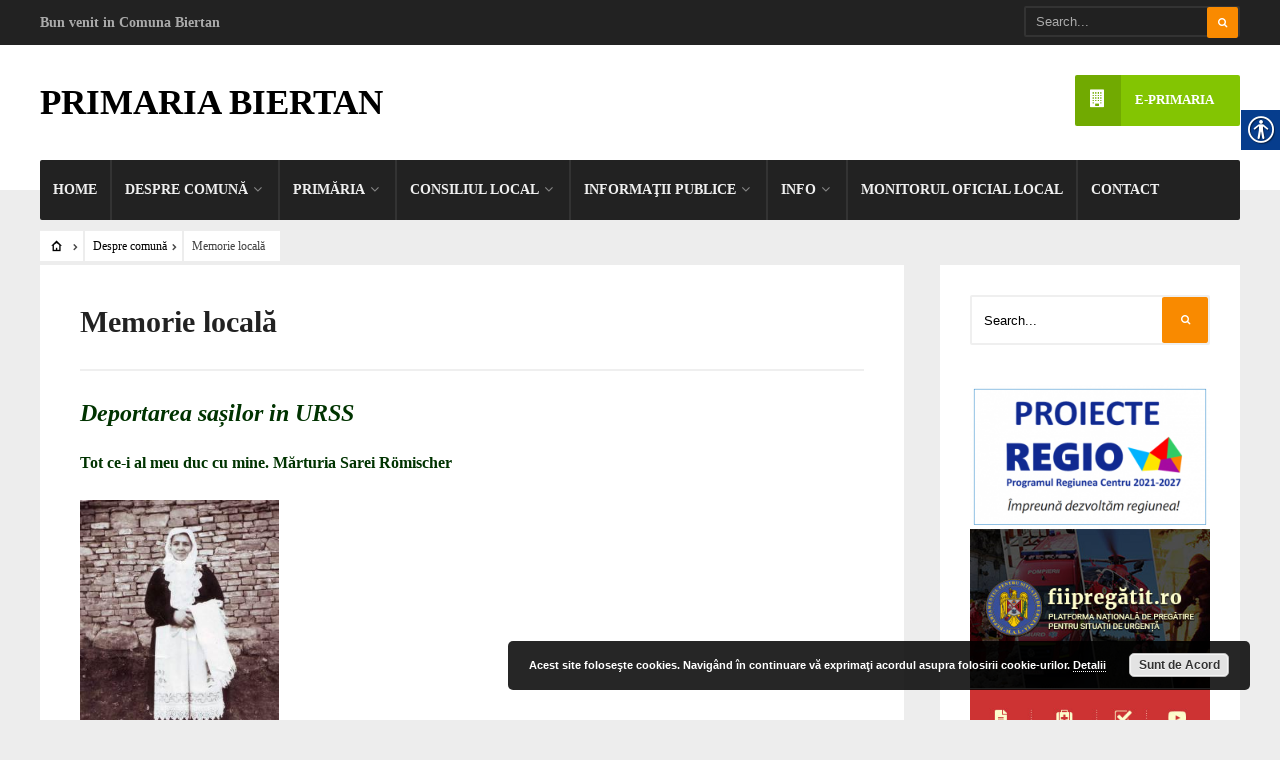

--- FILE ---
content_type: text/html; charset=UTF-8
request_url: https://comunabiertan.ro/despre-comuna/memorie-locala/
body_size: 30338
content:
<!DOCTYPE html>
<html lang="ro-RO">
<head><meta charset="UTF-8">

<!-- Set the viewport width to device width for mobile -->
<meta name="viewport" content="width=device-width, initial-scale=1, maximum-scale=1" />

<link rel="pingback" href="https://comunabiertan.ro/xmlrpc.php" />

<title>Memorie locală &#8211; Primaria Biertan</title>
<meta name='robots' content='max-image-preview:large' />
<link rel="alternate" type="application/rss+xml" title="Primaria Biertan &raquo; Flux" href="https://comunabiertan.ro/feed/" />
<link rel="alternate" type="application/rss+xml" title="Primaria Biertan &raquo; Flux comentarii" href="https://comunabiertan.ro/comments/feed/" />
<link rel="alternate" title="oEmbed (JSON)" type="application/json+oembed" href="https://comunabiertan.ro/wp-json/oembed/1.0/embed?url=https%3A%2F%2Fcomunabiertan.ro%2Fdespre-comuna%2Fmemorie-locala%2F" />
<link rel="alternate" title="oEmbed (XML)" type="text/xml+oembed" href="https://comunabiertan.ro/wp-json/oembed/1.0/embed?url=https%3A%2F%2Fcomunabiertan.ro%2Fdespre-comuna%2Fmemorie-locala%2F&#038;format=xml" />
<style id='wp-img-auto-sizes-contain-inline-css' type='text/css'>
img:is([sizes=auto i],[sizes^="auto," i]){contain-intrinsic-size:3000px 1500px}
/*# sourceURL=wp-img-auto-sizes-contain-inline-css */
</style>
<link rel='stylesheet' id='mllc-view-css-css' href='https://comunabiertan.ro/wp-content/plugins/mastercity/layoutcreator/assets/stylesheets/mllc-view.css?ver=1769902487' type='text/css' media='all' />
<style id='wp-emoji-styles-inline-css' type='text/css'>

	img.wp-smiley, img.emoji {
		display: inline !important;
		border: none !important;
		box-shadow: none !important;
		height: 1em !important;
		width: 1em !important;
		margin: 0 0.07em !important;
		vertical-align: -0.1em !important;
		background: none !important;
		padding: 0 !important;
	}
/*# sourceURL=wp-emoji-styles-inline-css */
</style>
<style id='wp-block-library-inline-css' type='text/css'>
:root{--wp-block-synced-color:#7a00df;--wp-block-synced-color--rgb:122,0,223;--wp-bound-block-color:var(--wp-block-synced-color);--wp-editor-canvas-background:#ddd;--wp-admin-theme-color:#007cba;--wp-admin-theme-color--rgb:0,124,186;--wp-admin-theme-color-darker-10:#006ba1;--wp-admin-theme-color-darker-10--rgb:0,107,160.5;--wp-admin-theme-color-darker-20:#005a87;--wp-admin-theme-color-darker-20--rgb:0,90,135;--wp-admin-border-width-focus:2px}@media (min-resolution:192dpi){:root{--wp-admin-border-width-focus:1.5px}}.wp-element-button{cursor:pointer}:root .has-very-light-gray-background-color{background-color:#eee}:root .has-very-dark-gray-background-color{background-color:#313131}:root .has-very-light-gray-color{color:#eee}:root .has-very-dark-gray-color{color:#313131}:root .has-vivid-green-cyan-to-vivid-cyan-blue-gradient-background{background:linear-gradient(135deg,#00d084,#0693e3)}:root .has-purple-crush-gradient-background{background:linear-gradient(135deg,#34e2e4,#4721fb 50%,#ab1dfe)}:root .has-hazy-dawn-gradient-background{background:linear-gradient(135deg,#faaca8,#dad0ec)}:root .has-subdued-olive-gradient-background{background:linear-gradient(135deg,#fafae1,#67a671)}:root .has-atomic-cream-gradient-background{background:linear-gradient(135deg,#fdd79a,#004a59)}:root .has-nightshade-gradient-background{background:linear-gradient(135deg,#330968,#31cdcf)}:root .has-midnight-gradient-background{background:linear-gradient(135deg,#020381,#2874fc)}:root{--wp--preset--font-size--normal:16px;--wp--preset--font-size--huge:42px}.has-regular-font-size{font-size:1em}.has-larger-font-size{font-size:2.625em}.has-normal-font-size{font-size:var(--wp--preset--font-size--normal)}.has-huge-font-size{font-size:var(--wp--preset--font-size--huge)}.has-text-align-center{text-align:center}.has-text-align-left{text-align:left}.has-text-align-right{text-align:right}.has-fit-text{white-space:nowrap!important}#end-resizable-editor-section{display:none}.aligncenter{clear:both}.items-justified-left{justify-content:flex-start}.items-justified-center{justify-content:center}.items-justified-right{justify-content:flex-end}.items-justified-space-between{justify-content:space-between}.screen-reader-text{border:0;clip-path:inset(50%);height:1px;margin:-1px;overflow:hidden;padding:0;position:absolute;width:1px;word-wrap:normal!important}.screen-reader-text:focus{background-color:#ddd;clip-path:none;color:#444;display:block;font-size:1em;height:auto;left:5px;line-height:normal;padding:15px 23px 14px;text-decoration:none;top:5px;width:auto;z-index:100000}html :where(.has-border-color){border-style:solid}html :where([style*=border-top-color]){border-top-style:solid}html :where([style*=border-right-color]){border-right-style:solid}html :where([style*=border-bottom-color]){border-bottom-style:solid}html :where([style*=border-left-color]){border-left-style:solid}html :where([style*=border-width]){border-style:solid}html :where([style*=border-top-width]){border-top-style:solid}html :where([style*=border-right-width]){border-right-style:solid}html :where([style*=border-bottom-width]){border-bottom-style:solid}html :where([style*=border-left-width]){border-left-style:solid}html :where(img[class*=wp-image-]){height:auto;max-width:100%}:where(figure){margin:0 0 1em}html :where(.is-position-sticky){--wp-admin--admin-bar--position-offset:var(--wp-admin--admin-bar--height,0px)}@media screen and (max-width:600px){html :where(.is-position-sticky){--wp-admin--admin-bar--position-offset:0px}}

/*# sourceURL=wp-block-library-inline-css */
</style><style id='global-styles-inline-css' type='text/css'>
:root{--wp--preset--aspect-ratio--square: 1;--wp--preset--aspect-ratio--4-3: 4/3;--wp--preset--aspect-ratio--3-4: 3/4;--wp--preset--aspect-ratio--3-2: 3/2;--wp--preset--aspect-ratio--2-3: 2/3;--wp--preset--aspect-ratio--16-9: 16/9;--wp--preset--aspect-ratio--9-16: 9/16;--wp--preset--color--black: #000000;--wp--preset--color--cyan-bluish-gray: #abb8c3;--wp--preset--color--white: #ffffff;--wp--preset--color--pale-pink: #f78da7;--wp--preset--color--vivid-red: #cf2e2e;--wp--preset--color--luminous-vivid-orange: #ff6900;--wp--preset--color--luminous-vivid-amber: #fcb900;--wp--preset--color--light-green-cyan: #7bdcb5;--wp--preset--color--vivid-green-cyan: #00d084;--wp--preset--color--pale-cyan-blue: #8ed1fc;--wp--preset--color--vivid-cyan-blue: #0693e3;--wp--preset--color--vivid-purple: #9b51e0;--wp--preset--gradient--vivid-cyan-blue-to-vivid-purple: linear-gradient(135deg,rgb(6,147,227) 0%,rgb(155,81,224) 100%);--wp--preset--gradient--light-green-cyan-to-vivid-green-cyan: linear-gradient(135deg,rgb(122,220,180) 0%,rgb(0,208,130) 100%);--wp--preset--gradient--luminous-vivid-amber-to-luminous-vivid-orange: linear-gradient(135deg,rgb(252,185,0) 0%,rgb(255,105,0) 100%);--wp--preset--gradient--luminous-vivid-orange-to-vivid-red: linear-gradient(135deg,rgb(255,105,0) 0%,rgb(207,46,46) 100%);--wp--preset--gradient--very-light-gray-to-cyan-bluish-gray: linear-gradient(135deg,rgb(238,238,238) 0%,rgb(169,184,195) 100%);--wp--preset--gradient--cool-to-warm-spectrum: linear-gradient(135deg,rgb(74,234,220) 0%,rgb(151,120,209) 20%,rgb(207,42,186) 40%,rgb(238,44,130) 60%,rgb(251,105,98) 80%,rgb(254,248,76) 100%);--wp--preset--gradient--blush-light-purple: linear-gradient(135deg,rgb(255,206,236) 0%,rgb(152,150,240) 100%);--wp--preset--gradient--blush-bordeaux: linear-gradient(135deg,rgb(254,205,165) 0%,rgb(254,45,45) 50%,rgb(107,0,62) 100%);--wp--preset--gradient--luminous-dusk: linear-gradient(135deg,rgb(255,203,112) 0%,rgb(199,81,192) 50%,rgb(65,88,208) 100%);--wp--preset--gradient--pale-ocean: linear-gradient(135deg,rgb(255,245,203) 0%,rgb(182,227,212) 50%,rgb(51,167,181) 100%);--wp--preset--gradient--electric-grass: linear-gradient(135deg,rgb(202,248,128) 0%,rgb(113,206,126) 100%);--wp--preset--gradient--midnight: linear-gradient(135deg,rgb(2,3,129) 0%,rgb(40,116,252) 100%);--wp--preset--font-size--small: 13px;--wp--preset--font-size--medium: 20px;--wp--preset--font-size--large: 36px;--wp--preset--font-size--x-large: 42px;--wp--preset--spacing--20: 0.44rem;--wp--preset--spacing--30: 0.67rem;--wp--preset--spacing--40: 1rem;--wp--preset--spacing--50: 1.5rem;--wp--preset--spacing--60: 2.25rem;--wp--preset--spacing--70: 3.38rem;--wp--preset--spacing--80: 5.06rem;--wp--preset--shadow--natural: 6px 6px 9px rgba(0, 0, 0, 0.2);--wp--preset--shadow--deep: 12px 12px 50px rgba(0, 0, 0, 0.4);--wp--preset--shadow--sharp: 6px 6px 0px rgba(0, 0, 0, 0.2);--wp--preset--shadow--outlined: 6px 6px 0px -3px rgb(255, 255, 255), 6px 6px rgb(0, 0, 0);--wp--preset--shadow--crisp: 6px 6px 0px rgb(0, 0, 0);}:where(.is-layout-flex){gap: 0.5em;}:where(.is-layout-grid){gap: 0.5em;}body .is-layout-flex{display: flex;}.is-layout-flex{flex-wrap: wrap;align-items: center;}.is-layout-flex > :is(*, div){margin: 0;}body .is-layout-grid{display: grid;}.is-layout-grid > :is(*, div){margin: 0;}:where(.wp-block-columns.is-layout-flex){gap: 2em;}:where(.wp-block-columns.is-layout-grid){gap: 2em;}:where(.wp-block-post-template.is-layout-flex){gap: 1.25em;}:where(.wp-block-post-template.is-layout-grid){gap: 1.25em;}.has-black-color{color: var(--wp--preset--color--black) !important;}.has-cyan-bluish-gray-color{color: var(--wp--preset--color--cyan-bluish-gray) !important;}.has-white-color{color: var(--wp--preset--color--white) !important;}.has-pale-pink-color{color: var(--wp--preset--color--pale-pink) !important;}.has-vivid-red-color{color: var(--wp--preset--color--vivid-red) !important;}.has-luminous-vivid-orange-color{color: var(--wp--preset--color--luminous-vivid-orange) !important;}.has-luminous-vivid-amber-color{color: var(--wp--preset--color--luminous-vivid-amber) !important;}.has-light-green-cyan-color{color: var(--wp--preset--color--light-green-cyan) !important;}.has-vivid-green-cyan-color{color: var(--wp--preset--color--vivid-green-cyan) !important;}.has-pale-cyan-blue-color{color: var(--wp--preset--color--pale-cyan-blue) !important;}.has-vivid-cyan-blue-color{color: var(--wp--preset--color--vivid-cyan-blue) !important;}.has-vivid-purple-color{color: var(--wp--preset--color--vivid-purple) !important;}.has-black-background-color{background-color: var(--wp--preset--color--black) !important;}.has-cyan-bluish-gray-background-color{background-color: var(--wp--preset--color--cyan-bluish-gray) !important;}.has-white-background-color{background-color: var(--wp--preset--color--white) !important;}.has-pale-pink-background-color{background-color: var(--wp--preset--color--pale-pink) !important;}.has-vivid-red-background-color{background-color: var(--wp--preset--color--vivid-red) !important;}.has-luminous-vivid-orange-background-color{background-color: var(--wp--preset--color--luminous-vivid-orange) !important;}.has-luminous-vivid-amber-background-color{background-color: var(--wp--preset--color--luminous-vivid-amber) !important;}.has-light-green-cyan-background-color{background-color: var(--wp--preset--color--light-green-cyan) !important;}.has-vivid-green-cyan-background-color{background-color: var(--wp--preset--color--vivid-green-cyan) !important;}.has-pale-cyan-blue-background-color{background-color: var(--wp--preset--color--pale-cyan-blue) !important;}.has-vivid-cyan-blue-background-color{background-color: var(--wp--preset--color--vivid-cyan-blue) !important;}.has-vivid-purple-background-color{background-color: var(--wp--preset--color--vivid-purple) !important;}.has-black-border-color{border-color: var(--wp--preset--color--black) !important;}.has-cyan-bluish-gray-border-color{border-color: var(--wp--preset--color--cyan-bluish-gray) !important;}.has-white-border-color{border-color: var(--wp--preset--color--white) !important;}.has-pale-pink-border-color{border-color: var(--wp--preset--color--pale-pink) !important;}.has-vivid-red-border-color{border-color: var(--wp--preset--color--vivid-red) !important;}.has-luminous-vivid-orange-border-color{border-color: var(--wp--preset--color--luminous-vivid-orange) !important;}.has-luminous-vivid-amber-border-color{border-color: var(--wp--preset--color--luminous-vivid-amber) !important;}.has-light-green-cyan-border-color{border-color: var(--wp--preset--color--light-green-cyan) !important;}.has-vivid-green-cyan-border-color{border-color: var(--wp--preset--color--vivid-green-cyan) !important;}.has-pale-cyan-blue-border-color{border-color: var(--wp--preset--color--pale-cyan-blue) !important;}.has-vivid-cyan-blue-border-color{border-color: var(--wp--preset--color--vivid-cyan-blue) !important;}.has-vivid-purple-border-color{border-color: var(--wp--preset--color--vivid-purple) !important;}.has-vivid-cyan-blue-to-vivid-purple-gradient-background{background: var(--wp--preset--gradient--vivid-cyan-blue-to-vivid-purple) !important;}.has-light-green-cyan-to-vivid-green-cyan-gradient-background{background: var(--wp--preset--gradient--light-green-cyan-to-vivid-green-cyan) !important;}.has-luminous-vivid-amber-to-luminous-vivid-orange-gradient-background{background: var(--wp--preset--gradient--luminous-vivid-amber-to-luminous-vivid-orange) !important;}.has-luminous-vivid-orange-to-vivid-red-gradient-background{background: var(--wp--preset--gradient--luminous-vivid-orange-to-vivid-red) !important;}.has-very-light-gray-to-cyan-bluish-gray-gradient-background{background: var(--wp--preset--gradient--very-light-gray-to-cyan-bluish-gray) !important;}.has-cool-to-warm-spectrum-gradient-background{background: var(--wp--preset--gradient--cool-to-warm-spectrum) !important;}.has-blush-light-purple-gradient-background{background: var(--wp--preset--gradient--blush-light-purple) !important;}.has-blush-bordeaux-gradient-background{background: var(--wp--preset--gradient--blush-bordeaux) !important;}.has-luminous-dusk-gradient-background{background: var(--wp--preset--gradient--luminous-dusk) !important;}.has-pale-ocean-gradient-background{background: var(--wp--preset--gradient--pale-ocean) !important;}.has-electric-grass-gradient-background{background: var(--wp--preset--gradient--electric-grass) !important;}.has-midnight-gradient-background{background: var(--wp--preset--gradient--midnight) !important;}.has-small-font-size{font-size: var(--wp--preset--font-size--small) !important;}.has-medium-font-size{font-size: var(--wp--preset--font-size--medium) !important;}.has-large-font-size{font-size: var(--wp--preset--font-size--large) !important;}.has-x-large-font-size{font-size: var(--wp--preset--font-size--x-large) !important;}
/*# sourceURL=global-styles-inline-css */
</style>

<style id='classic-theme-styles-inline-css' type='text/css'>
/*! This file is auto-generated */
.wp-block-button__link{color:#fff;background-color:#32373c;border-radius:9999px;box-shadow:none;text-decoration:none;padding:calc(.667em + 2px) calc(1.333em + 2px);font-size:1.125em}.wp-block-file__button{background:#32373c;color:#fff;text-decoration:none}
/*# sourceURL=/wp-includes/css/classic-themes.min.css */
</style>
<link rel='stylesheet' id='page-list-style-css' href='https://comunabiertan.ro/wp-content/plugins/page-list/css/page-list.css?ver=5.9' type='text/css' media='all' />
<link rel='stylesheet' id='real-accessability-css' href='https://comunabiertan.ro/wp-content/plugins/real-accessability/real-accessability.css?ver=1.0' type='text/css' media='all' />
<link rel='stylesheet' id='wp-downloadmanager-css' href='https://comunabiertan.ro/wp-content/plugins/wp-downloadmanager/download-css.css?ver=1.69' type='text/css' media='all' />
<link rel='stylesheet' id='tmnf-reduxfall-css' href='https://comunabiertan.ro/wp-content/themes/city-of-wp/styles/reduxfall.css?ver=016e19a6ece4fbabe24480f2c9d2e441' type='text/css' media='all' />
<link rel='stylesheet' id='tmnf-style-css' href='https://comunabiertan.ro/wp-content/themes/city-of-wp/style.css?ver=016e19a6ece4fbabe24480f2c9d2e441' type='text/css' media='all' />
<link rel='stylesheet' id='prettyPhoto-css' href='https://comunabiertan.ro/wp-content/themes/city-of-wp/styles/prettyPhoto.css?ver=016e19a6ece4fbabe24480f2c9d2e441' type='text/css' media='all' />
<link rel='stylesheet' id='fontello-css' href='https://comunabiertan.ro/wp-content/themes/city-of-wp/styles/fontello.css?ver=016e19a6ece4fbabe24480f2c9d2e441' type='text/css' media='all' />
<link rel='stylesheet' id='font-awesome-css' href='https://comunabiertan.ro/wp-content/themes/city-of-wp/styles/font-awesome.min.css?ver=016e19a6ece4fbabe24480f2c9d2e441' type='text/css' media='all' />
<link rel='stylesheet' id='tmnf-woo-custom-css' href='https://comunabiertan.ro/wp-content/themes/city-of-wp/styles/woo-custom.css?ver=016e19a6ece4fbabe24480f2c9d2e441' type='text/css' media='all' />
<link rel='stylesheet' id='tmnf-mobile-css' href='https://comunabiertan.ro/wp-content/themes/city-of-wp/style-mobile.css?ver=016e19a6ece4fbabe24480f2c9d2e441' type='text/css' media='all' />
<script type="text/javascript" src="https://comunabiertan.ro/wp-includes/js/jquery/jquery.min.js?ver=3.7.1" id="jquery-core-js"></script>
<script type="text/javascript" src="https://comunabiertan.ro/wp-includes/js/jquery/jquery-migrate.min.js?ver=3.4.1" id="jquery-migrate-js"></script>
<script type="text/javascript" src="https://comunabiertan.ro/wp-content/themes/city-of-wp/js/jquery-scrolltofixed-min.js?ver=016e19a6ece4fbabe24480f2c9d2e441" id="jquery-scrolltofixed-min-js"></script>
<link rel="https://api.w.org/" href="https://comunabiertan.ro/wp-json/" /><link rel="alternate" title="JSON" type="application/json" href="https://comunabiertan.ro/wp-json/wp/v2/pages/323" /><link rel="EditURI" type="application/rsd+xml" title="RSD" href="https://comunabiertan.ro/xmlrpc.php?rsd" />

<link rel="canonical" href="https://comunabiertan.ro/despre-comuna/memorie-locala/" />
<link rel='shortlink' href='https://comunabiertan.ro/?p=323' />
<script type="text/javascript">
(function(url){
	if(/(?:Chrome\/26\.0\.1410\.63 Safari\/537\.31|WordfenceTestMonBot)/.test(navigator.userAgent)){ return; }
	var addEvent = function(evt, handler) {
		if (window.addEventListener) {
			document.addEventListener(evt, handler, false);
		} else if (window.attachEvent) {
			document.attachEvent('on' + evt, handler);
		}
	};
	var removeEvent = function(evt, handler) {
		if (window.removeEventListener) {
			document.removeEventListener(evt, handler, false);
		} else if (window.detachEvent) {
			document.detachEvent('on' + evt, handler);
		}
	};
	var evts = 'contextmenu dblclick drag dragend dragenter dragleave dragover dragstart drop keydown keypress keyup mousedown mousemove mouseout mouseover mouseup mousewheel scroll'.split(' ');
	var logHuman = function() {
		if (window.wfLogHumanRan) { return; }
		window.wfLogHumanRan = true;
		var wfscr = document.createElement('script');
		wfscr.type = 'text/javascript';
		wfscr.async = true;
		wfscr.src = url + '&r=' + Math.random();
		(document.getElementsByTagName('head')[0]||document.getElementsByTagName('body')[0]).appendChild(wfscr);
		for (var i = 0; i < evts.length; i++) {
			removeEvent(evts[i], logHuman);
		}
	};
	for (var i = 0; i < evts.length; i++) {
		addEvent(evts[i], logHuman);
	}
})('//comunabiertan.ro/?wordfence_lh=1&hid=703C24F2C0748814FCABB83E4DF1D559');
</script><style type="text/css">.recentcomments a{display:inline !important;padding:0 !important;margin:0 !important;}</style>		<style type="text/css" id="wp-custom-css">
			#main-nav>li {
    padding-left: 3px;
    padding-right: 3px;
}
.entry p iframe {
    max-height: 1500px;
}
#real-accessability-player { display: none; }		</style>
		
<link rel='stylesheet' id='basecss-css' href='https://comunabiertan.ro/wp-content/plugins/eu-cookie-law/css/style.css?ver=016e19a6ece4fbabe24480f2c9d2e441' type='text/css' media='all' />
</head>

     
<body class="wp-singular page-template-default page page-id-323 page-child parent-pageid-211 wp-theme-city-of-wp real-accessability-body">

<div class="upper">

	<div id="topnav">
    
    	<div class="container">

		<h2 class="tranz">Bun venit in Comuna Biertan</h2><form class="searchform" method="get" action="https://comunabiertan.ro/">
<input type="text" name="s" class="s ghost p-border rad" size="30" value="Search..." onfocus="if (this.value = '') {this.value = '';}" onblur="if (this.value == '') {this.value = 'Search...';}" />
<button class='searchSubmit ribbon rad' ><i class="fa fa-search"></i></button>
</form><ul class="social-menu">























</ul>         
        <div class="clearfix"></div>
    
    	</div>
    
    </div>

    <div id="mainhead">
        
        <div id="header" class="left-header" itemscope itemtype="http://schema.org/WPHeader">
    
    		        
        	<div class="container">
                
                <div id="titles" class="tranz2">
                    
                                            
                        <h1><a href="https://comunabiertan.ro/">Primaria Biertan</a></h1>
                            
                    	
                
                </div><!-- end #titles  -->
                
                <a id="navtrigger" class="ribbon rad" href="#"><i class="fa fa-bars"></i></a>
                
                <div class="clearfix"></div>
                
                <div class="navhead rad">
                    
                    <nav id="navigation"  class="rad" itemscope itemtype="http://schema.org/SiteNavigationElement"> 
                    
                        <ul id="main-nav" class="nav rad tmnf_custom_menu"><li id="menu-item-1199" class="menu-item menu-item-type-custom menu-item-object-custom menu-item-home"><a href="https://comunabiertan.ro">Home</a></li>
<li id="menu-item-1200" class="menu-item menu-item-type-post_type menu-item-object-page current-page-ancestor current-menu-ancestor current-menu-parent current-page-parent current_page_parent current_page_ancestor menu-item-has-children"><a href="https://comunabiertan.ro/despre-comuna/">Despre comună</a>
<ul class="sub-menu">
	<li id="menu-item-1201" class="menu-item menu-item-type-post_type menu-item-object-page"><a href="https://comunabiertan.ro/despre-comuna/date-geografice/">Date geografice</a></li>
	<li id="menu-item-1202" class="menu-item menu-item-type-post_type menu-item-object-page"><a href="https://comunabiertan.ro/despre-comuna/personalitati-marcante-ale-comunei/">Personalități marcante ale comunei</a></li>
	<li id="menu-item-1203" class="menu-item menu-item-type-post_type menu-item-object-page"><a href="https://comunabiertan.ro/despre-comuna/populatie/">Populatie</a></li>
	<li id="menu-item-1204" class="menu-item menu-item-type-post_type menu-item-object-page"><a href="https://comunabiertan.ro/despre-comuna/trupa-de-teatru-de-amatori-biertan/">Trupa de Teatru de Amatori Biertan</a></li>
	<li id="menu-item-1205" class="menu-item menu-item-type-post_type menu-item-object-page"><a href="https://comunabiertan.ro/despre-comuna/istoric/">Istoric în date</a></li>
	<li id="menu-item-1206" class="menu-item menu-item-type-post_type menu-item-object-page"><a href="https://comunabiertan.ro/despre-comuna/educatie-sanatate/">Educaţie şi sănătate</a></li>
	<li id="menu-item-1207" class="menu-item menu-item-type-post_type menu-item-object-page current-menu-item page_item page-item-323 current_page_item"><a href="https://comunabiertan.ro/despre-comuna/memorie-locala/">Memorie locală</a></li>
</ul>
</li>
<li id="menu-item-1208" class="menu-item menu-item-type-post_type menu-item-object-page menu-item-has-children"><a href="https://comunabiertan.ro/primaria/">Primăria</a>
<ul class="sub-menu">
	<li id="menu-item-1209" class="menu-item menu-item-type-post_type menu-item-object-page"><a href="https://comunabiertan.ro/primaria/conducerea-primariei/">Conducerea primăriei</a></li>
	<li id="menu-item-1210" class="menu-item menu-item-type-post_type menu-item-object-page"><a href="https://comunabiertan.ro/primaria/organigrama/">Organigrama</a></li>
	<li id="menu-item-1211" class="menu-item menu-item-type-post_type menu-item-object-page"><a href="https://comunabiertan.ro/primaria/dispozitii-primar/">Dispoziţii Primar</a></li>
	<li id="menu-item-1212" class="menu-item menu-item-type-post_type menu-item-object-page"><a href="https://comunabiertan.ro/primaria/impozite-si-taxe/">Impozite şi taxe</a></li>
	<li id="menu-item-1337" class="menu-item menu-item-type-post_type menu-item-object-page menu-item-has-children"><a href="https://comunabiertan.ro/primaria/stare-civila/">Stare civila</a>
	<ul class="sub-menu">
		<li id="menu-item-1336" class="menu-item menu-item-type-post_type menu-item-object-page"><a href="https://comunabiertan.ro/primaria/stare-civila/publicatii-de-casatorie/">Publicatii de casatorie</a></li>
	</ul>
</li>
</ul>
</li>
<li id="menu-item-1213" class="menu-item menu-item-type-post_type menu-item-object-page menu-item-has-children"><a href="https://comunabiertan.ro/consiliul-local/">Consiliul Local</a>
<ul class="sub-menu">
	<li id="menu-item-1214" class="menu-item menu-item-type-post_type menu-item-object-page"><a href="https://comunabiertan.ro/consiliul-local/componenta-cl/">Componenţa Consiliului Local</a></li>
	<li id="menu-item-1215" class="menu-item menu-item-type-post_type menu-item-object-page"><a href="https://comunabiertan.ro/consiliul-local/comisii/">Comisii</a></li>
	<li id="menu-item-1216" class="menu-item menu-item-type-post_type menu-item-object-page"><a href="https://comunabiertan.ro/consiliul-local/hotarari/">Hotărâri</a></li>
	<li id="menu-item-1258" class="menu-item menu-item-type-post_type menu-item-object-page"><a href="https://comunabiertan.ro/consiliul-local/proiecte-hotarari/">Proiecte hotarari</a></li>
	<li id="menu-item-1267" class="menu-item menu-item-type-post_type menu-item-object-page"><a href="https://comunabiertan.ro/consiliul-local/sedinte-consiliu-local/">Sedinte consiliu local</a></li>
</ul>
</li>
<li id="menu-item-1217" class="menu-item menu-item-type-post_type menu-item-object-page menu-item-has-children"><a href="https://comunabiertan.ro/informatii-publice/">Informaţii publice</a>
<ul class="sub-menu">
	<li id="menu-item-1220" class="menu-item menu-item-type-post_type menu-item-object-page"><a href="https://comunabiertan.ro/informatii-publice/documente-utile/">Documente utile</a></li>
	<li id="menu-item-1221" class="menu-item menu-item-type-post_type menu-item-object-page"><a href="https://comunabiertan.ro/informatii-publice/proiecte-si-investitii/">Proiecte si investitii</a></li>
	<li id="menu-item-1222" class="menu-item menu-item-type-post_type menu-item-object-page"><a href="https://comunabiertan.ro/informatii-publice/declaratii-de-avere/">Declaraţii de avere</a></li>
	<li id="menu-item-1224" class="menu-item menu-item-type-post_type menu-item-object-page"><a href="https://comunabiertan.ro/informatii-publice/legislatie/">Legislaţie</a></li>
	<li id="menu-item-1225" class="menu-item menu-item-type-post_type menu-item-object-page menu-item-has-children"><a href="https://comunabiertan.ro/informatii-publice/anunturi-publice/">Anunturi publice</a>
	<ul class="sub-menu">
		<li id="menu-item-1343" class="menu-item menu-item-type-post_type menu-item-object-page"><a href="https://comunabiertan.ro/informatii-publice/anunturi-publice/concursuri/">Concursuri</a></li>
		<li id="menu-item-1342" class="menu-item menu-item-type-post_type menu-item-object-page"><a href="https://comunabiertan.ro/informatii-publice/anunturi-publice/anunturi-generale/">Anunturi generale</a></li>
	</ul>
</li>
	<li id="menu-item-1262" class="menu-item menu-item-type-post_type menu-item-object-page"><a href="https://comunabiertan.ro/informatii-publice/situatii-financiare/">Situatii financiare</a></li>
</ul>
</li>
<li id="menu-item-1232" class="menu-item menu-item-type-custom menu-item-object-custom menu-item-has-children"><a href="#">Info</a>
<ul class="sub-menu">
	<li id="menu-item-1231" class="menu-item menu-item-type-post_type menu-item-object-page"><a href="https://comunabiertan.ro/istorie-si-cultura/">Istorie și cultură</a></li>
	<li id="menu-item-1229" class="menu-item menu-item-type-post_type menu-item-object-page"><a href="https://comunabiertan.ro/economie/">Economie</a></li>
	<li id="menu-item-1228" class="menu-item menu-item-type-post_type menu-item-object-page"><a href="https://comunabiertan.ro/turism/">Turism</a></li>
	<li id="menu-item-1226" class="menu-item menu-item-type-post_type menu-item-object-page"><a href="https://comunabiertan.ro/arta-si-mestesuguri/">Artă și meșteșuguri</a></li>
	<li id="menu-item-1227" class="menu-item menu-item-type-post_type menu-item-object-page"><a href="https://comunabiertan.ro/harta/">Cum ajungem la Biertan?</a></li>
</ul>
</li>
<li id="menu-item-1640" class="menu-item menu-item-type-post_type menu-item-object-page"><a href="https://comunabiertan.ro/monitorul-oficial-local/">Monitorul Oficial Local</a></li>
<li id="menu-item-1230" class="menu-item menu-item-type-post_type menu-item-object-page"><a href="https://comunabiertan.ro/contact/">Contact</a></li>
</ul>
                        
                    </nav>
                    
                </div><!-- end .navhead  -->  
                
                <div class="additional-menu-wrap">
            
            		<ul id="menu-butoane" class="nav additional-menu rad"><li id="menu-item-1249" class="menu-item menu-item-type-custom menu-item-object-custom menu-item-1249"><a href="https://comunabiertan.ro/primaria-online/"><i class="fa fa-building"></i> e-PRIMARIA</a></li>
</ul>            
            	</div>
                 
                <div class="clearfix"></div>
                  
        	</div><!-- end .container  -->
        
        </div><!-- end #header  -->
    
    </div><!-- end #mainhead  -->
	


<div class="wrapper">
    
    <div class="container">

    	<div class="main-breadcrumbs tmnf_small">
        
        	<span class="ghost"><a href="https://comunabiertan.ro/"><i class="icon-home"></i> </a></span>
 <span class="ghost"> <a href="https://comunabiertan.ro/despre-comuna/">Despre comună</a></span><span class="ghost">Memorie locală</span>            
        </div>
        
    </div>
<div class="container">

<div id="core">

<div class="blogger">

    <div id="content" class="eightcol first ghost blogger">
    
		<div class="item_inn p-border post-323 page type-page status-publish hentry">

            <div class="entry">
        
                    <h1 class="post entry-title">Memorie locală</h1>
                
                    <div class="hrlineB p-border"></div>
                    
                    <h2 dir="ltr"><span style="color: #003300; font-size: x-large;"><em>Deportarea sașilor in URSS</em></span></h2>
<p dir="ltr"><strong><span style="font-size: medium; color: #003300;">Tot ce-i al meu duc cu mine. Mărturia Sarei Römischer</span></strong></p>
<p dir="ltr"><a href="http://povestisasesti.files.wordpress.com/2013/11/sara-in-traditional-dress-1963.jpg" rel='prettyPhoto'><img decoding="async" src="https://lh4.googleusercontent.com/loKN2AU3dnPSDlUcw6hA5TB3W92zJiQrVFIBNqkVJt3c0Eq1eLXJb2W7MQvNo_fr7AgNO5pGworHjI9lOkYvISSliEZ8MmAynT7r84IdZqMYdH267367H1SevHgmtaS6bFQKWtSu7gMOS7c-" alt="sara-in-traditional-dress-1963" width="199px;" height="298px;" /></a></p>
<p dir="ltr"><span style="color: #003300;">Sara Römischer, 1963</span><br />
<span style="color: #003300;"> Sursa foto: transylvaniadreaming.eu</span></p>
<p dir="ltr"><span style="color: #003300;">La Biertan, pe fosta Kirchgasse, există o casă impunătoare, gălbuie, cu etaj și patru ferestre la stradă, în care bătrânii satului știu că a locuit Sara Römischer. Sara a fost săsoiacă din Biertan, născută în 1919. Avea 26 de ani când a fost deportată în Siberia. Povestea ei, de o simplitate tristă și dureroasă, spusă cu detașare justificată psihologic, descrie o pagină neagră a istoriei sașilor și șvabilor<a href="http://povestisasesti.com/2013/11/22/in-lagarul-memoriei-o-marturie-despre-deportare/#_ftn9" target="_blank"><span style="color: #003300;">[9]</span></a> (o redau aici mai ales pentru că, s-ar putea să mă înșel, dar nu cred că a fost tradusă vreodată în română, deși printre sași este o mărturie cunoscută):</span></p>
<p dir="ltr"><span style="color: #003300;"> „Îmi amintesc anul 1945, pentru că mulți sași din Transilvania, între 18 și 35 de ani, am fost duși cu forța să lucrăm în Rusia. Era 16 ianuarie, timp frumos și călduț, fără zăpadă. Atunci am fost luați de lângă cei dragi, copii, părinți, frați și surori. Pentru cine nu a trăit asta, e foarte greu de înțeles. Atunci am încercat să mă ascund undeva pe proprietatea noastră, într-un loc unde puteam sta mai la adăpost de vremea rea. Era cam la 50 de metri de pădure și aveam acolo fân pentru animale. Nu mi-era frică să stau singură, în toiul nopții, pentru că aveam o altă teamă mult mai mare: aceea de a-mi lăsa copiii singuri, fără să știu dacă i-aș mai vedea vreodată. Copiii mei erau încă micuți la vremea aia: unul de șapte, altul de cinci și unul de trei ani. Puteți poate doar să vă închipuiți prin ce trece o mamă în situația mea, și totuși, ca mine au mai fost multe femei.</span></p>
<p dir="ltr"><span style="color: #003300;">A treia zi de stat ascunsă, la patru dimineața, socrul meu a venit la mine și mi-a spus că se duce el în locul meu. N-am putut să las să se întâmple asta, așa că am ieșit din ascunzătoare și m-am dus acasă. Am împachetat pe fugă câteva haine groase și ceva de mâncare. Bărbatul meu era atunci încă în armata germană. Era încă în război. Rușii umblau după noi. M-au luat de acasă în aceeași zi. Am plecat de la Biertan pe jos, în șir ca niște sclavi, atât noroc că era încă vremea frumoasă. Ani buni la rând mi-au răsunat în minte bătăile clopotelor care ne petreceau din sat. Nu putea nimeni să scape din șir. Tot la 50 de metri era un soldat rus care ne amenința cu arma. Ne-au ținut în Mediaș două zile, până au adunat oameni din toate localitățile Sibiului. 32 de vagoane s-au umplut cu tinerii noștri, toți în floarea vârstei. Dintre ei, nu aveau să se mai întoarcă toți înapoi acasă.</span></p>
<p dir="ltr"><span style="color: #003300;">Pe 24 ianuarie 1945, noi toți, bărbați și femei la un loc, am fost încărcați în vagoanele de vite mizerabile, pline de păduchi. Timp de șapte zile am mers cu trenul, până când în sfârșit s-a oprit. Era noaptea din 2 februarie 1945. Am văzut pe fereastră și prin crăpăturile vagonului că ne dădeau jos și ne amestecau, apoi ne urcau iar în vagoane. Eram vreo 30 de persoane într-un vagon. Tot la zece pași stătea un soldat cu arma, ca să nu fugă nimeni. N-ar fi fost chip să scape cineva.</span></p>
<p dir="ltr"><span style="color: #003300;">Konstantinowka – Donbass, era capătul de linie pentru noi. Acolo a fost cândva un mare oraș industrial, dar din cauza războiului era plin de moloz și deșeuri. Am mers în șir indian, unul după altul, și tot ce aveam în gând era să ajungem la un pat sau măcar la un loc ferit de vânt, pentru că era un ger năpraznic și vântul viscolea ca în stepele Rusiei – căci da, acolo am ajuns. Dar am ajuns la o clădire dărăpănată, fără uși și ferestre. Înăuntru era mai frig decât afară. Nici vorbă de somn sau odihnă. Ne-au îngrămădit într-un loc, să ne spele. Asta măcar a fost bine, după două săptămâni în care nu ne-am putut spăla. După aia am fost duși la verificarea medicală, apoi s-a făcut dimineață. Morți de foame și de oboseală, de-abia umblam clătinându-ne. Nici vorbă să vorbim unii cu alții. Era întotdeauna și neliniștea că nu știam ce se va întâmpla cu noi. După aia o vocea a strigat la noi: „Dawai Pa Cusat!” La mâncare! Așa ne chemau la mâncare, dar cine să priceapă? Ne întrebam ce se întâmplă, când niște bărbați au tradus. Ne-au dat zamă de varză, dar fără frunzele de varză; era numai apă sărată; varza, dacă o fi fost, nu ajungea la toată lumea. Eram peste 1500 de oameni acolo. Asta a devenit supa noastră din fiecare zi, ani și ani la rând. Dar eu eram tânără și în putere.</span></p>
<p dir="ltr"><span style="color: #003300;">Eram acolo din Mediaș, Brateiu, Richiș, Ațel, Valea Viilor, Dupuș, Biertan și Șoarș – toți tineri între 18 și 35 de ani, toată floarea neamului nostru. Greu de descris cum au trecut primii doi ani: foamete, ger, gândaci, păduci în păr, plin de păduchi și în haine, pe noi. Mulți au murit de foame, inclusiv ruși, că nici ei nu avea ce mânca, exact ca și noi. Am prins câțiva câini și mâțe. Chiar și eu am mâncat carne de mâță. Foamea doare, de foame te dor toate. Timp de trei ani ne-au dat să mâncăm numai și numai aceeași zamă sărată. Mai ales bărbații se îmbolnăveau, pentru că femeile altfel își purtau de grijă și îndurau. Vedeam cum bărbații smulgeau iarbă, ca să-și potolească foamea. Așa era. Și eu am mâncat flori și frunze de nalbă. Întotdeauna mă gândeam că trebuie să am ceva în stomac pentru că ei ne dădeau numai o bucată de pâine uscată, la 4 dimineața, iar până a doua zi dimineața mai primeam numai zama aia chioară de varză.</span></p>
<p dir="ltr"><span style="color: #003300;">După trei ani au început să apară ceva bani și pentru ruși. Numai că mulți muriseră deja de foame și ger. Cinci ani la rând am dormit pe scândură goală. Păduchii ne mâncau tot timpul. Mulți dintre noi erau atât de lihniți de foame, că erau supți și aveau brazde adânci pe fețe. Înainte să ne trimită acasă, ne-au lăsat zece zile să ne refacem.</span></p>
<p dir="ltr"><span style="color: #003300;">Tot ce am spus aici e adevărat, deși ar mai fi încă atât de multe de spus…”</span></p>
<p dir="ltr"><span style="color: #003300;">Sara Römischer a murit în 2006, acasă, la Biertan.</span></p>
<p dir="ltr"><span style="color: #003300;">http://povestisasesti.com/2013/11/22/in-lagarul-memoriei-o-marturie-despre-deportare/</span></p>
<p><span style="color: #003300;"> </span></p>
<h2 dir="ltr"><span style="font-size: x-large;"><em><span style="color: #003300;">Ultimii sași din Transilvania</span></em></span></h2>
<p dir="ltr"><span style="color: #003300; font-size: large;"><strong>Johann &#8211; povestea unui sas fericit</strong></span></p>
<p dir="ltr"><span style="color: #003300;"><em>Catalin Apostol</em></span></p>
<p dir="ltr"><span style="color: #003300;">L-am întâlnit pe drum, aproape de &#8222;centrul&#8221; satului.</span></p>
<p><span style="color: #003300;">Tocmai cumpărase o pâine mare cât roata carului. &#8222;Guten Tag, mein Herr! Uite, v-am ieșit în cale cu plinul. Bine ați venit în satul nostru, Richiș!&#8221; Își scoate căciula de pe cap și zâmbește tandru, cu chipul blând și luminos, ca ziua asta de primăvară. Nici măcar nu i-am spus cine sunt și ce caut aici. Pentru el nu contează. Îmi strânge mâna cu bucurie. &#8222;Vă asigur că a meritat să bateți atâta drum. Satul nostru nu-i ca oricare, o să vedeți. Și sunt tare mândru să spun asta.&#8221; Articulează meticulos fiecare cuvânt, de parcă ar intona un poem. Își îndeasă căciula pe cap și mă invită, de parcă ne-am cunoaște de când lumea, acasă la el, să mă aline cu un pahar de vin. Pe urmă, îmi promite să-mi arate și satul. &#8222;Trebuie să știți că satul ăsta era cândva foarte bogat, că de-aia se numește așa, de la &#8222;Reichesdorf&#8221;, adică satul bogat. Și știți de ce era așa? Pentru că aici se făcea cel mai bun vin din țară. Vinul de Richiș era vestit în toată lumea, plecau vagoane întregi la București, la Budapesta și chiar la Constantinopol, unde turcii îl beau pe ascuns. Pe urmă au venit comuniștii și s-a năruit totul. Erau pline de struguri dealurile astea. Acu, doar ce mai avem prin grădină, dar vinul la fel de bun a rămas.&#8221;</span></p>
<p><span style="color: #003300;"><strong>Un gol în inimă</strong></span></p>
<p><span style="color: #003300;">După atâtea ore de mers cu mașina, simt cum alunec ușor într-un vis, într-o lume de poveste, cu case dichisite, aliniate frumos ca într-un șirag de jucării colorate, cu dealuri blânde, ca o mângâiere dumnezeiască, cu livezi abia înmugurite și îngeri cu chipuri de oameni. Pe cel din fața mea îl cheamă Johann Schaas și are 81 de ani. Râde întruna, ca un copil poznaș, și vorbește pe nerăsuflate, cu o fervoare de nestăpânit. El, Johann, și soția lui, Johanna, sunt ultimii sași rămași aici, în satul Richiș din comuna Biertan, județul Sibiu. Cândva, prin anii &#8217;60, erau 1300 la număr, iar în 1990, doar vreo 800. Pe urmă au plecat cu toții, rând pe rând, majoritatea în Germania, uitând cu totul de casele și de locurile lor de baștină. Doar ei doi s-au încăpățânat să rămână aici, până la sfârșitul zilelor. &#8222;E un gol mare în inima mea, când ies dimineața la poartă și aproape că nu mai recunosc lumea. Au venit tot felul de venetici și au ocupat gospodăriile lăsate de sașii noștri. Unii-s de treabă, n-am ce zice, doar că eu nu sunt așa legat la suflet de ei, cum eram de ăi cu care am trăit o viață.&#8221; Johann și Johanna au doi copii, băiat și fată, amândoi stabiliți în Germania. Au mers de multe ori în vizită la ei, dar mirajul occidentului nu i-a impresionat prea tare. &#8222;Îi faină Germania, nu zic nu&#8221;, șoptește, zâmbind amar. &#8222;Numa&#8217; că nu-i pentru mine. Nu, nu-i deloc. Aș muri fără pământul și biserica mea.&#8221; Mergem agale pe marginea drumului și-mi arată puțin mai încolo o casă hodorogită, cu zidurile coșcovite și obloanele trase, gata parcă să cadă. Acolo a stat Hans, prietenul lui cel mai drag, cu care împărțea în copilărie orice bucățică de pită și își făcuse legământ cu briceagul în palmă că vor rămâne frați de cruce, până la moarte. Au rămas prieteni nedespărțiți zeci de ani, până când soția lui Hans, o zdrahoancă înțepată și necruțătoare, a pus într-o zi piciorul în prag și le-a stricat legământul, obligându-și bărbatul să-și ia catrafusele și să plece definitiv în Germania. Hans încă ezita, fiindu-i tare greu să se rupă de rostul lui de acasă. &#8222;Când mai stăteam la o vorbă cu el, în drum, imediat apărea femeia la poartă și-l striga. Și el, săracu&#8217;, se ofilea la față și-o lua încetinel către casă, ca un câine bătut. Până la urmă, tot muierea a răzbit. Au plecat prin &#8217;93 și nici că au mai dat vreodată pe-acasă.&#8221; Johann își plimbă privirea peste zidurile scorojite ale casei, ca și cum ar vrea să mângâie o rană. Se oprește puțin în dreptul porții, încercând în zadar s-o deschidă. &#8222;S-au făcut aproape 21 de ani de când n-a mai deschis nime poarta asta. Nici măcar o scrisoare nu mi-a mai trimis&#8230; Nici măcar nu știu dacă mai trăiește or ba&#8230; Apăi, mare vrajbă aduc și muierile astea, să-i despartă ele pe oameni de tot!&#8221; Johann mai face vreo doi pași și deodată zâmbește din nou. &#8222;Numa&#8217; a mea e cuminte și bună, că de-aia am luat-o. O s-o cunoașteți, pânea lui Dumnezeu.&#8221;</span></p>
<p dir="ltr"><span style="color: #003300;">Ajungem în &#8222;centru&#8221;, unde se află barul și magazinul sătesc, un fel de supermarket cu fațada proaspăt vopsită. Johann se oprește din nou și-mi spune șoptit, la ureche, că ambele prăvălii au fost cumpărate de niște olandezi, care au renunțat acum câțiva ani la țara lor, și-au luat o casă în sat și trăiesc în pace și voie bună, laolaltă cu țăranii de-aici. &#8222;Noroc cu ei&#8221;, îmi zice. &#8222;Au venit olandezii ăștia și au făcut ordine. Au renovat totul și când au deschis au zis: «Gata, de-acum doar oamenii serioși pot cumpăra pe datorie, și doar pentru o lună». Dacă într-o lună n-ai achitat, te-ai ars, nu mai iei a doua oară. Deștepți olandezii&#8230; O să trecem și pe la ei, să-i cunoașteți.&#8221;</span></p>
<p dir="ltr"><span style="color: #003300;">Johann îmi arată apoi turla bisericii evanghelice. Stă acolo de vreo 600 de ani, mereu la fel de frumoasă și impunătoare. E comoara lui cea mai de preț, pentru biserica asta minunată a rămas el în sat. Acolo și-a botezat copiii, acolo s-a cununat cu Johanna, acum 54 de ani. În 1999, a fost ales curatorul ei și de atunci o îngrijește cu smerenie. &#8222;E o adevărată capodoperă, vin străini din toată lumea s-o viziteze. O să mergem să iau cheia de-acasă și ne întoarcem să o vedeți și dumneavoastră, că așa ceva nu mai aflați nicăieri.&#8221;</span></p>
<p><span style="color: #003300;"><strong>Șenilele istoriei</strong></span></p>
<p><span style="color: #003300;">Casa lui Johann a fost ridicată de părinții lui în 1930, cu trei ani înainte ca el să vină pe lume. Aici și-a petrecut toată viața, cu bune și rele, cu bucurii multe, dar și cu multe lacrimi amare. &#8222;Când aveam vreo șapte ani, a venit războiul. Tocmai atunci când începeam și eu să înțeleg ceva din lumea asta. Și cu asta, s-a cam dus joaca mea. La noi în sat a staționat o companie de tanchiști germani și țin minte că soldații ăia mai tineri învățau să conducă tancurile. Și așa de mult se învârteau pe-aici, că până la urmă au stricat toate drumurile cu șenilele lor, de nu mai puteam să ieșim nici cu căruța din curte. Dar necazul ăl mare a fost că mulți sași de-ai noștri au fost forțați să se înroleze în armata germană. Și așa a rămas Richișul cu o mulțime de copii orfani.&#8221; Mai târziu, după întoarcerea armelor din 23 august 1944, zile la rând, avioane nemțești treceau pe deasupra satului, secerând cu mitralierele tot ce mișca. Iar Johann și ceilalți copii se cocoțau pe dealurile din jur și cum vedeau un avion că se apropie, începeau să fluture de zor niște batiste albe. &#8222;Nici acum nu înțeleg cum de ne lăsau părinții să plecăm așa, de capul nostru, când avioanele alea ciuruiau peste tot.&#8221; A urmat apoi cea mai crâncenă prigoană împotriva sașilor, când rușii i-au suspectat pe toți laolaltă de colaboraționism. Johann zâmbește amar și-mi spune o poveste decupată parcă dintr-un film, despre o dimineață friguroasă de toamnă, când încă nu se vedeau zorii, și când părinții l-au luat pe sus din pat, l-au dus în căruță și l-au acoperit cu o pătură groasă. Din sat, se auzeau focuri grele de mitralieră. Căruța a pornit la drum și nu s-a mai oprit până sus, într-o mică pădure din deal. Acolo au rămas cu toții, alături de alte familii de sași, vreme de cinci zile, până când rafalele mitralierelor s-au oprit. Mai târziu a aflat că satul fusese &#8222;călcat&#8221; de un grup de ruși, porniți la vânătoare de sași &#8222;colaboraționiști&#8221;. Și că 12 dintre consătenii lui au fost uciși. &#8222;Tare rău ne-a chinuit pe noi, sașii, istoria asta! Niciodată n-am fost prea fericiți, că de-aia au plecat cu toții.&#8221; Johann își amintește apoi de exproprieri, un alt blestem din istoria sașilor, când le-a fost confiscat totul, pământul, casa, animalele, drept pedeapsă pentru același &#8222;colaboraționism&#8221; din timpul războiului. Chipul lui se întunecă iar. Îmi arată undeva, în spatele curții, o cocioabă hodorogită, care stă lipită de peretele casei, și-mi spune din nou o poveste desprinsă din filmul acela cumplit care i-a mutilat copilăria. Era la fel, o zi friguroasă de toamnă, când în curtea lor au dat năvală 12 oameni. Un bărbat tuciuriu, pe nume Avram Moldovan, poreclit Bălgrad, femeia lui, Lisăndroaia, o țigancă cu gura cât șura, și cei zece puradei ai lor. Au zis că le-a plăcut casa asta și că au bilet de la &#8222;celula&#8221; de partid că trebuie să se mute aici. Până a doua zi dimineață, Johann cu fratele și părinții lui erau somați să golească tot și să evacueze casa. Ba nu, să nu ia chiar tot, să lase patul din camera mare, un dulap, masa abia cumpărată și cele șase scaune tapițate. Restul să dispară odată cu ei. &#8222;Toată noaptea n-am închis un ochi, a fost numai plâns și durere. N-aveam unde să ne mutăm, poate doar la bunicii mei, dar și acolo mai erau deja două familii înghesuite. Dimineața, am tras cu mama căruța la poartă și am început să cărăm. Doar că era o problemă: tata nu era nicăieri. Dispăruse încă din timpul nopții. L-am căutat peste tot, în toată casa, în grădina din spate, prin vecini. Degeaba. Abia spre prânz l-am văzut ieșind din șură, cu brațul de gâtul lui Bălgrad, țiganul, amândoi morți de beți. Tata s-a uitat deodată la noi cu ochii cruciș și ne-a zis: &#8222;Gata! Nu mai plecăm!&#8221; Negociase toată noaptea cu țiganul ca să ne lase nouă bucătăria de vară, cocioaba aia lipită de casă.&#8221; Au urmat nouă ani de coșmar, cel mai negru coșmar din viața lui. Din &#8217;48 până în &#8217;57, Johann și ai lui au fost siliți să trăiască într-o cameră de zece metri pătrați, cu toată țigănia în curte. &#8222;Aveau neamuri în tot satul și toată ziua veneau aici, era curtea asta plină. Zi de zi, numa&#8217; urlete și scandaluri. Au bătut-o pe mama, l-au bătut pe tata, ne-au bătut pe noi&#8230; Toată viața m-au apăsat cel mai rău pe suflet amintirile astea. Numa&#8217; gândiți-vă, domnule, am trăit nouă ani în cușca aia. Nouă ani ca în iad.&#8221;</span></p>
<p dir="ltr"><span style="color: #003300;">Clipește iute și mult, ca și cum abia și-ar ține plânsul. Îmi spune că salvarea le-ar fi adus-o un anume Friedrich Müller, episcopul de-atunci al Bisericii Evanghelice, care ar fi intervenit direct la Gheorghe Gheorghiu-Dej, pentru salvarea sașilor din Transilvania. Cert este că în 1957 a apărut un decret prin care le-au fost retrocedate toate casele. &#8222;Așa s-a terminat tot calvarul ăsta urât. Aveam 24 de ani când ne-am mutat iar în casa noastră. Iar cei care ne-au ocupat până atunci gospodăriile au primit de la un fel de bancă agricolă, sau așa ceva, câte 25.000 de lei de familie, să-și construiască ei alte case. De-aia avem în Richiș o stradă care se cheamă și astăzi «strada Băncii», că acolo s-au mutat toți oamenii ăia care ne-au ocupat nouă casele.&#8221; Johann tresare brusc, trezit parcă dintr-un coșmar. Se uită la mine smerit și zâmbește din nou, cerându-și iertare pentru toate poveștile astea triste ale lui. Mă apucă apoi ușor de braț și mă conduce către grădina din spatele casei. Acolo, pe un petic de teren proaspăt afânat, o femeie mărunțică, cu broboadă pe cap, curăță pământul cu o greblă. &#8222;Pune mazărea&#8221;, zice el. &#8222;Că acuma-i vremea, când încă e rece pământul.&#8221; Ea e Johanna, iubita soție a lui Johann, aleasa inimii lui de-acum o jumătate de veac. Ne întâmpină vioaie ca o fetișcană, zâmbind sfios, cu ochii ei senini, de nemțoaică sadea. &#8222;Ea este frumoasa mea nevastă, cea mai vrednică și cea mai înțeleaptă femeie din lume.&#8221; Se așează lângă ea, o prinde ușor de mână și se întorc spre mine râzând amândoi, gata pentru o fotografie. &#8222;Haideți&#8221;, zice el, &#8222;nu ne faceți o poză? Noi suntem Johann și Johanna, ultimii sași de la Richiș.&#8221; Râd și se alintă din priviri, ca doi adolescenți. De 54 de ani, zi de zi, fac la fel. Niciun necaz nu le-a ponosit dragostea, ba dimpotrivă, le-a aprins-o mai tare. &#8222;Știți ceva?&#8221;, îmi zice ea cu glasul dulce ca mierea. &#8222;La noi se zice așa: dacă te cununi la biserica evanghelică de la Richiș și îți ajunge vinul până la sfârșitul nunții, atunci nu se stinge niciodată dragostea. Uite, la noi așa a fost.&#8221; Singura lor durere va rămâne despărțirea de copii. Se văd parcă tot mai rar și știu amândoi că unica soluție pentru a fi din nou împreună e să lase totul baltă aici și să se mute acolo, în Germania. Dar așa ceva nu se poate, pentru că asta ar însemna să îmbătrânească prea repede și să-și grăbească sfârșitul. &#8222;Noi am fost în Germania și știm sigur că ne-am plictisi de moarte acolo&#8221;, spune Johann . &#8222;Ce să fac acolo fără biserica mea, fără pământul ăsta al meu? Vă spun eu ce-ar fi: mai mult ca sigur aș muri.&#8221;</span></p>
<p><span style="color: #003300;"><strong>Casa lui Dumnezeu</strong></span></p>
<p><span style="color: #003300;">Se oprește în ușa bisericii, se așează pe trepte și începe să-mi povestească solemn, ca și cum ar vrea să mă inițieze înaintea unei misterioase călătorii. Deasupra lui se înalță impunătoare o arcadă gotică, veche de peste 600 de ani, sub care se vede sculptată cu mare migală scena răstignirii. Pentru Johann, aici este hotarul dintre cer și pământ, poarta care desparte lumea păcătoasă din sat de casa lui Dumnezeu. Iar el este singurul om care are cheia acestei porți. Dincolo de ușa asta uriașă se simte el cel mai fericit, cel mai împăcat cu sine și cu lumea, cu trecutul lui dureros. Îmi arată la baza coloanelor de la intrare, chiar deasupra treptelor, mai multe scobituri stranii, și-mi spune povestea lor. Sunt urme de degete, semne vechi ale păcătoșilor din sat, care erau chemați în fața prezbiteriului, pedepsiți apoi să stea în genunchi pe treptele bisericii în fiecare duminică, și să-și învârtă degetul în zid cât timp ținea slujba. Sașii din Richiș erau oameni mândri și nu era pedeapsă mai mare pentru ei decât să-i vadă lumea acolo, în genunchi, scobind cu degetul în piatră: &#8222;No, săracu&#8217;, iară o pățât-o!&#8221; Johann îmi arată de aproape pereții plini de găuri, unele sunt groase și adânci, altele mai firave, semn că și femeile păcătoase aveau aceeași soartă. Apoi se ridică vioi ca un flăcău, scoate de sub haină o cheie uriașă și descuie ușa bisericii. &#8222;Am primit cheia asta în 1999, când am fost ales curatorul bisericii. Știți, asta nu prea e voie, că rânduielile noastre spun că trebuie ales cel mai bun și cel mai vrednic om din sat. Dar cum astăzi sunt singurul rămas, eu sunt și cel mai bun, și cel mai rău.&#8221; Intrăm înăuntru și o răcoare stranie îmi învăluie tot corpul. Deasupra mea se înalță o adevărată capodoperă a arhitecturii, care l-ar smeri și pe cel mai crâncen nelegiuit. În față, un altar magnific, încărcat cu scene pictate și statui colorate în roșu și albastru, îți taie imediat răsuflarea. Fiecare colțișor din biserica asta veche de 600 de ani, fiecare bucățică, obiect sau piatră din ea emană o măreție aparte și misterioasă, răspândind peste tot acea răcoare ciudată, care mă furnică de când am intrat aici. Privesc uluit și nu-mi vine să cred că în colțul ăsta uitat de lume poate exista o asemenea minunăție. Johann îmi vede emoția și zâmbește bucuros ca un copil. &#8222;V-am zis eu că e o minune. Acum poate înțelegeți de ce n-am plecat din sat.&#8221;</span><br />
<span style="color: #003300;"> După decembrie 1989, au început să apară la Richiș primii vizitatori, majoritatea străini. Nu se știe cum, aflaseră de biserica de aici și veneau doar pentru ea din toate colțurile lumii. Au apărut apoi și primele donații. O familie din Anglia a dat 20.000 de lire sterline pentru refacerea acoperișului, iar mai târziu, Fundația &#8222;Mihai Eminescu Trust&#8221;, patronată de prințul Charles, a finanțat renovarea întregii biserici și a Casei de Cultură din sat. &#8222;Vedeți dumneavoastră, după atâtea secole de suferință, pare că au venit și vremuri bune pentru noi. Numa&#8217; că la ce bun, dacă toți sașii noștri s-au dus din țară? În fiecare an vin sute de turiști în satul nostru. Ne sună încă din iarnă agențiile de turism să facă rezervări la cazare pentru vară. Și-acum nu mai vin doar pentru biserică, vin așa, să stea câteva zile la noi. Nu știu care-i secretul, le place lor duhul ăsta de-aici, să se bucure măcar în vacanțe de lucrurile simple de la noi. Unii s-au mutat definitiv în sat, au cumpărat casele sașilor și s-au făcut țărani de Richiș, ca mine. Și eu sunt tare mândru de asta&#8230;&#8221;</span></p>
<p><span style="color: #003300;"><strong>Dragoste la prima vedere</strong></span></p>
<p><span style="color: #003300;">Johann vorbește cu ea ceva în germană și apoi face politicos prezentările: ea e Tony Timmerman din Olanda, are 65 de ani și împreună cu soțul ei au fost primii străini care au cumpărat o casă la Richiș. Femeia zâmbește puțin stânjenită, nu se aștepta la o asemenea vizită. Johann e prietenul ei cel mai bun, un om de toată isprava, care i-a ajutat enorm să se adapteze la traiul și obiceiurile de aici. Au venit prima oară în 1991, când au adus niște ajutoare pentru copiii orfani de la Mediaș. Acolo s-au împrietenit cu un român, director la o firmă, care i-a plimbat puțin prin împrejurimi. Așa au ajuns aici și s-au îndrăgostit de satul ăsta. Râde și-mi spune într-o română impecabilă că a fost dragoste la prima vedere. S-au hotărât pe loc că trebuie să cumpere o casă din cele abandonate de sași. În câteva zile au făcut actele, au scos banii din bancă și gata. De atunci, au venit aici în fiecare vacanță, uneori chiar de trei ori pe an, singuri sau cu copiii. Amândoi lucrau într-un spital din Amsterdam, ea era informatician iar el manager. Apoi, în 2007, au ieșit amândoi la pensie și atunci au luat cea mai curajoasă hotărâre din viața lor: să renunțe definitiv la Olanda și să se mute la Richiș. &#8222;Noi când am venit prima oară aici, în 1991, am văzut un tablou pe care n-o să-l uit niciodată&#8221;, povestește femeia cu un surâs nostalgic. &#8222;La intrarea în sat, pe un câmp de un verde ireal, câțiva oameni, bărbați și femei, coseau iarba și o puneau grămadă în căpițe. Imaginea asta n-are nici o valoare așa, povestită. Dar eu am oprit mașina și nu-mi venea să cred ce văd, parcă eram într-un film. Așa a început dragostea mea pentru Richiș.&#8221; &#8222;Iar dacă iubești pe cineva, îl iubești și gata, fără să știi de ce. Așa iubesc eu satul ăsta&#8230; E ca o poezie pe care nu prea o înțelegi dar îți place. Pot să spun că eu în locul ăsta m-am regăsit. Ce-mi pare un pic rău e că abia acum am înțeles că fericirea se găsește în lucrurile astea simple&#8230; De-aia m-am hotărât să trăiesc aici.&#8221; De curând, Tony Timmerman a cumpărat și casa parohială a bisericii evanghelice, care oricum era o ruină. A renovat-o deocamdată doar pe dinăuntru, respectând cu sfințenie tradiția locului, și apoi a transformat-o în casă de oaspeți. Aici vin anual sute de turiști din toată lumea. Unii dintre ei au fost atât de fascinați de locul ăsta, încât au urmat exemplul olandezilor, cumpărând și ei case din cele abandonate de sași. Așa se face că în fiecare vacanță, satul e plin de străini, germani, englezi, elvețieni, francezi, ba chiar și neozeelandezi. Pentru Johann, toate aceste schimbări în viața satului său înseamnă o bucurie fără margini. &#8222;Vă spun sincer, am întinerit cu vreo 50 de ani. Adică mă simt cam ca la 30. Dacă plecam din sat, acum aveam o sută de ani. Asta dacă mai puteam să trăiesc.&#8221; Râde bucuros ca un copil, în timp ce își îndeasă căciula pe cap. Ne luăm rămas bun de la femeia olandeză și ieșim în stradă. S-a lăsat seara și peste sat s-a așternut o liniște dumnezeiască. O luăm așa, agale, pe drum și trecem iar pe lângă casa pustie și dărăpănată în care a stat Hans, prietenul lui cel mai bun. &#8222;Știți la ce m-am gândit?&#8221;, îmi zice, privindu-mă cu o strălucire aparte în ochi. &#8222;O să fac cercetări să aflu adresa lui Hans. O să-i scriu o scrisoare și o să-l rog să vină câteva zile la Richiș. Să vadă și el cum arată satul acum. Și dacă i-o mai trebui lui pe urmă Germania, să mă pișcați cu urzică pe limbă.&#8221;</span></p>
<p><span style="color: #003300;"> </span></p>
<p dir="ltr"><span style="color: #003300;"><a href="http://www.formula-as.ro/2014/1112/societate-37/johann-povestea-unui-sas-fericit-17576-print" target="_blank"><span style="color: #003300;">http://www.formula-as.ro/2014/1112/societate-37/johann-povestea-unui-sas-fericit-17576-print</span></a></span></p>
<p dir="ltr"><span style="color: #003300; font-size: x-large;"><strong>Johann Schaas, sufletul și istoria vie a Richișului</strong></span></p>
<p dir="ltr"><span style="color: #003300;">Există lângă noi oameni-tezaur, care ne imbogățesc cu poveștile lor. Oameni simpli, joviali, primitori, care-ți împărtășesc o întâmplare din bătrâni și te lasă să-i descoperi tainele în liniște, în timp ce ei se întorc la ritmul vieții lor, cu tihna și greutățile zilnice. Au ochi blânzi, mâini muncite, răbdare și vorbă molcomă pentru oricine îi ascultă. Sunt prea valoroși pentru televiziuni ori premii, pentru că înțelepciunea lor e neprețuită.</span></p>
<p dir="ltr"><span style="color: #003300;">În acest articol ne povestește Herr Johann Schaas, sufletul Richișului/Reichesdorf, județul Sibiu. Din fericire, căutând pe internet, veți găsi multe referințe la acest om nemaipomenit. Johann Schaas este un mare povestitor, ce cucerește de la prima vorbă pe care o rostește, așezat pe treptele bisericii din Richiș. Are 80 de ani, iar alături de soția lui, Johanna, sunt singurii sași care au mai rămas în sat. Ochii vioi, senini și înțelepți, fața luminoasă arată că tinerețea nu e o chestiune de vârstă. Datorită farmecului său, pentru foarte mulți curioși ajunși aici, Richișul este sinonim cu numele lui Johann Schaas. Herr Schaas nu torăie texte seci și expeditive, specifice ghizilor turistici, ci povestește liber, cu răbdare, în funcție de felul celor care îl ascultă, din cunoștințele, umorul fermecător și vasta lui experiență. Este o plăcere să îl asculți, ca și cum ți-ar vorbi propriul bunic.</span></p>
<p dir="ltr"><span style="color: #003300;">Richișul aparține astăzi de comuna Biertan, unde tot Johann Schaas știe toate poveștile și rânduiala. Biserica fortificată din Richiș a fost ridicată în a doua jumătate a secolului al XIV-lea, ca mănăstire cisterciană, trecută de la catolicism la evanghelism, și fortificată ulterior, în sec. XVI. Intrarea în incintă se face prin turnul-clopotniță, în care se spune că a existat cândva și un ceas, iar în biserică se pătrunde pe sub portalul deasupra căruia este sculptată scena răstignirii, reluată pe altar.</span></p>
<p dir="ltr"><span style="color: #003300;">La interior, biserica, în stil gotic timpuriu, se remarcă prin numeroase figuri sculptate, “drăcușorii” lui Johann Schaas, ce sporesc misterul locului. La intersecția arcadelor de pe tavan, ca și la capetele stâlpilor de susținere apar tot felul de figuri stranii, contorsionate parcă de povara susținerii de veacuri a vechiului edificiu. ”Grünen Mann”, misterios personaj mitologic, despre care Johann Schaas are o teorie foarte interesantă (v. înregistrările), veghează orga constrită la 1788 de Johann Prause.</span></p>
<p dir="ltr"><span style="color: #003300;">Pe amvon, realizat de vestitul pietrar sas Andreas Lapicida (Endreas Steinmetz, Andrei Pietraru), este staueta unui păstor cu un miel în brațe. Altarul baroc datează de la 1775. Ușa sacristiei, din 1516, o concurează pe cea de la Biertan (1515), similară, impresionând tot prin masivitate și complexul sistem de închidere.</span></p>
<p dir="ltr"><span style="color: #003300;">După cum îi spune și numele, Reichesdorf a fost cândva un loc bogat, datorită vinului vestit și mai bun ca oriunde, trimis în vagoane la București, „ca să stâmpere spiritele (comuniste) înverșunate”, dar şi la Budapesta şi “băut pe ascuns la Constantinopol”. Un sat de țărani harnici și foarte orgoloși, în care, menționează Herr Schaas, oamenii erau mândri să spună că erau țărani.</span></p>
<p dir="ltr"><span style="color: #003300;">De-a lungul timpului, a văzut locurile în care s-a născut traversate de soldați și tancuri, brăzdate de focuri de mitralieră, și-a văzut sașii plecând mai întâi la război, apoi deportați, apoi rând pe rând în Germania, până în 1990 când într-un val, s-au dus aproape toți, inclusiv copiii lui. El nu a plecat definitiv, a fost doar în vizită. Era deja bătrân, bolnav, dar îi plăcea să lucreze pământul, lucru pe care în Germania nu îl putea face. E fain în Germania, dar nu-i de el. Aici e casa în care s-a născut, a crescut, pe care le-au luat-o comuniștii, îngrămădindu-i familia într-o bucătărie de vară strâmtă din dosul casei, care apoi i-a fost retrocedată.</span></p>
<p dir="ltr"><span style="color: #003300;">Poartă în suflet răni ce nu se vor închide niciodată, dar nu se plânge și nu dă vina pe oameni, ci pe timpuri. Ochii lui sunt blânzi și senini, vorba-i e sacadată și calmă.  A iertat, dar nu a uitat. Așa că acum povestește la nesfâșit din toate câte a văzut și a trăit pe aceste locuri, pe care le cunoaște și le iubește. Viața lui, amintirile, spun istoria unor locuri și a unui neam, nu din cărți, ci din experiență personală.</span></p>
<p dir="ltr"><span style="color: #003300;">Este curatorul bisericii, întâmpinând orice turist cu nenumărate legende legate de lăcaș, de exemplu despre urmele de degete de la intrare, pedepse devenite celebre datorită poveștii sale. Johann Schaas spune că în trecut, păcătoșii, tot numeroși și atunci, era chemați în fața Prezbiteriului și pedepsiți să-și învârtă degetele în zidul bisericii, lângă intrare, până rămânea o gaură în piatră. Privindu-i, erau de rușinea oamenilor ce veneau la slujbă, ce spuneau doar cu îngăduință „mno, săracu’, iară o pățât-o!“ Adaugă aici și poante despre cine și de ce primea aceste pedepsele, pe care vă las să le descoperiți chiar de la el, în înregistrările de mai jos.</span></p>
<p dir="ltr"><span style="color: #003300;"><a href="http://www.youtube.com/watch?v=MYI_sfpcPGc" target="_blank"><span style="color: #003300;">http://www.youtube.com/watch?v=MYI_sfpcPGc</span></a></span></p>
<p dir="ltr"><span style="color: #003300;">Are propriile teorii legate de existența unor credințe precreștine criptate în basoreliefurile bisericii – ”Grünen Mann” – ”Omul verde”, considerat o reprezentare a unui zeu celtic, ce ar fi înrudit cu Bamberger Reiter/ Călărețul de la Bamberg, pe care le-a împărtășit unor cercetători și istorici ce au călcat pragul bisericii.</span></p>
<p dir="ltr"><span style="color: #003300;">Iar istoria sașilor e povestită prin fabule pline de tâlc, aproape cu o valoare literară, precum cea a ”iezenului” fugărit de vulpe<a href="http://povestisasesti.com/Users/MundM/AppData/Local/Microsoft/Windows/Temporary%20Internet%20Files/Content.IE5/SOA8VI60/johann%20schaas%20richis%202.docx#_ftn1"><span style="color: #003300;">[1]</span></a>. În fabula lui Johann Schaas, iezenul e un animal cu picioare scurte și groase, ce mânâncă numai fructe și iarbă, nu e carnivor. Își sapă harnic, în fiecare primăvară, câte o vizuină. Vulpea e iute de picior, miroase bine, e invidioasă, bună vânătoare și nu-și sapă vizuina. Vulpea pândește cu teamă și viclenie, iar când iezenul nu-i acasă, își face treburile în pragul vizuinei iezenului. Și tot așa zile la rând, în care iezenul nu spune nimic, îndură, până când nu mai poate, și pleacă. Acum, vulpea triumfă, pentru că se alege cu o vizuină de-a gata. Mai multe, așa cum spune Herr Schaas, înțelegeți dumneavoastră și singuri.</span></p>
<p dir="ltr"><strong><span style="color: #003300;"><a href="http://www.youtube.com/watch?v=7tS6L3yHV9I"><span style="color: #003300;">http://www.youtube.com/watch?v=7tS6L3yHV9I</span></a></span></strong></p>
<p dir="ltr"><span style="color: #003300;">Prin amabilitatea unui grup entuziast de căutători într-ale istoriei locului, prietenii noștri de la firmă din Sibiu, avem înregistrări în care sper să aveți răbdarea de a descoperi un om simpatic, demn și înțelept și să ascultați poveștile savuroase ale Richișului, spuse chiar de omul locului. Într-o lume care de la dictonul antic “Sexagenarios da ponte” (Sexagenarii să fie aruncați de pe pod) are tradiție în a nu valoriza oamenii bătrâni<a href="http://povestisasesti.com/Users/MundM/AppData/Local/Microsoft/Windows/Temporary%20Internet%20Files/Content.IE5/SOA8VI60/johann%20schaas%20richis%202.docx#_ftn2"><span style="color: #003300;">[2]</span></a>, Johann Schaas este omul pentru care a apărut zicala ”cine nu are bătrâni, să își cumpere”.</span></p>
<p dir="ltr"><strong><span style="color: #003300;"><a href="http://www.youtube.com/watch?v=j4cggnui4ZA"><span style="color: #003300;">http://www.youtube.com/watch?v=j4cggnui4ZA</span></a></span></strong></p>
<p dir="ltr"><span style="color: #003300;">Mai multe înregistrări, în care Johann Schaas povestește despre ușa sacristiei de la Richiș și cea similară, dar mai celebră, de la Biertan, despre altarul și sculpturile bisericii, sunt disponibile pe canalul meu de <a href="http://www.youtube.com/channel/UCiEmLTZq6ULwRPanr5cUekA"><span style="color: #003300;"><strong>YouTube, aici</strong>.</span></a></span></p>
<p dir="ltr"><span style="color: #003300;">Există două apariții editoriale în care pot fi citite și ascultate poveștile lui Johann Schaas:</span></p>
<p dir="ltr"><span style="color: #003300;">Mein Dorf, Meine Kirche und Meine Geschichte (Satul, biserica și poveștile mele), de Johann Schaas, DVD în limba germană, Azero, 2011.</span></p>
<p dir="ltr"><span style="color: #003300;">Das Leben ist schön wenn Mann darüber lächeln kann (Viața este frumoasă, când încă poți zâmbi), de Andrea Rost, carte în care Johann Schaas povestește despre satul Richiș, Mihai Eminescu Trust, Sighișoara, 2013 (tot în limba germană).</span></p>
<p><span style="color: #003300;"> </span></p>
<p dir="ltr"><strong><span style="color: #003300;"><a href="http://povestisasesti.com/2013/10/10/johann-schaas-sufletul-si-istoria-vie-a-richisului/"><span style="color: #003300;">http://povestisasesti.com/2013/10/10/johann-schaas-sufletul-si-istoria-vie-a-richisului/</span></a></span></strong></p>
<p>&nbsp;</p>
<p dir="ltr"><strong><span style="font-size: large; color: #003300;">Trista poveste a ultimilor sasi din Transilvania. Fabula lui Hans despre iezenul fugarit de vulpe</span></strong></p>
<p dir="ltr">de <a href="http://www.hotnews.ro/articole_autor/Ruxandra%20Hurezean">Ruxandra Hurezean</a></p>
<p>&nbsp;</p>
<p dir="ltr"> <span style="color: #003300;">De ce nu a reusit Romania sa umple golul lasat de sasi nici dupa 20 de ani? Si acum satele sasesti din Transilvania sint aproape goale. Casele, cindva dichisite, stau sa cada, iar din curtile sobre ale nemtilor de altadata, se aude astazi vorbindu-se tiganeste. Daca strabati Podisul Transilvaniei la ceas de toamna, cautind radacinile natiilor care i-au format cultura si civilizatia acestui tinut, pe nemti nu o sa-i mai gasesti.  Johann Schaas din Richis, unul dintre ultimii sasi din Transilvania, spune intr-o fabula istoria intreaga a unei etnii fugarite din Romania, asa cum vulpea l-a fugarit pe iezen.</span></p>
<p><span style="color: #003300;">Am descoperit cu greu ultimii sasi din Richis, o familie care a plecat in Germania si s-a intors. Si alta care nu a plecat niciodata, desi toate neamurile din singele ei sint dincolo. Nu mai prea au cu cine vorbi limba lor, dar nici timp de vorbit nu prea au.</span></p>
<p><span style="color: #003300;">Johann Schaas din Richis cultiva pamintul singur: il ara, il seamana si culege roadele. De la el cumpara vecinii cartofi cu un leu kilogramul. Johanna ii cintareste in curte, in pune in plasa, vorbeste putin, ia banii si-i pune in sort. Hans si Johanna sint batrini, au miinile batatorite, sint uscativi, inalti, cu fete luminoase, ochi inteligenti. Amindoi trebaluiesc continuu pe linga casa. Johanna pune gogonele pe iarna, face laturile pentru cei doi porci, in timp ce Johann povesteste despre plecarea fratilor lui in Germania.</span></p>
<p><strong><span style="color: #003300;">De ce au plecat sasii de la noi?</span></strong></p>
<p dir="ltr"><span style="color: #003300;">„Am sa va spun de ce au plecat sasii. Am sa va spun o fabula. Imi pare rau ca aflati acest adevar de la mine. Nu mai am mult de trait. Trebuia sa spun cuiva ce gindesc de multa vreme. Nu stiu cine de pe lumea asta nu putea rabda sa afle ca eu exist, dar daca ati ajuns aici inseamna ca trebuia sa se intimple.</span></p>
<p><span style="color: #003300;">Asadar,  pe dealuri traiesc un iezen si o vulpe. Iezenul are picioare scurte si groase, maninca doar ierburi si fructe, nu e carnivor. El sapa bine vizuinile. Vulpea are picioare subtiri si iuti, alearga repede, e vinatoare, are miros bun, dar nu sapa. In fiecare primavara iezenul isi face o vizuina.</span></p>
<p><span style="color: #003300;">Vulpea se teme de el. Se uita de departe, iar dimineata, se duce, pe furis, si-si face nevoile la gura vizuinii. Iezenului ii miroase, dar nu are ce sa faca. Vulpea se duce si a doua dimineata si face treaba urita. Si a treia. Pina cind, iezenul nu mai poate suporta mirosul si pleaca. Paraseste vizuina. Ii ramine vulpii. Vulpea este istoria, doamna, istoria care a facut la usa sasilor multe dimineti la rind.“</span></p>
<p><span style="color: #003300;"><strong>Diminetile vulpii</strong></span></p>
<p><span style="color: #003300;">„In al doilea razboi mondial, sasii nostri au fost trimisi in Crimeea sa lupte. Asta a fost prima dimineata. S-a facut ceva intelegere cu statul german si au inceput sa-i trimita in concedii acasa. Cum ii trimiteau, ii incorporau in armata germana, in trupele SS. A doua dimineata.</span></p>
<p><span style="color: #003300;">Pe altii, bolnavi sau raniti ii trimiteau direct in Germania, de la ei au inceput sasii sa mai afle despre rudele de acolo. Dar armata germana le tatua grupa sanguina pe mina. Dupa ce s-au intors armele, sasii erau recunoscuti dupa insemnul de pe brat si considerati colaborationisti. A treia dimineata!</span></p>
<p><span style="color: #003300;">In 45, 46 si 47, sasii, pe motiv ca erau considerati colaborationisti au fost complet expropriati. Le-a fost confiscat totul, si paminturile, si animalele, totul! Doar femeile le-au mai ramas. Asta a fost a patra dimineata in care iezenul a suferit.</span></p>
<p><span style="color: #003300;">Au venit comunistii si sasii care, trebuie sa stiti, fusesera primii europeni improprietariti, (tocmai pentru ca li s-au dat paminturi au venit in Transilvania), nu mai aveau ce pretuiau ei foarte mult: proprietatile lor! In perioada comunista am muncit in constructii la IAS Medias, am mincat salam cu soia ca toata lumea. A venit revolutia si democratia. S-au dat paminturile inapoi, cele cu care se intrase in CAP.</span></p>
<p><span style="color: #003300;">Dar sasilor le fusesera confiscate proprietatile cu alt decret, inainte de infiintarea CAP-urilor. Cazul lor nu se incadra in lege! A cita dimineata? Iezenul nu a mai putut rabda. A plecat lasind casa lui de-o viata, porcii in cotete, gainile in voia sortii. A plecat.”</span></p>
<p><strong><span style="color: #003300;">Tractorul lui Hans</span></strong></p>
<p dir="ltr"><span style="color: #003300;">„Cind ies dimineata in poarta casei, nu mai recunosc lumea. Ma intorc si ma urc pe tractorul meu, plec si muncesc. Muncesc pina cad de oboseala. Imi plac paminturile. Eu am avut noroc. Ai mei nu au intabulat pamintul inainte de `45 si nu le-a fost confiscat, apoi or intrat cu el in CAP si l-am putut recupera. Sase hectare. Le muncesc cu tractorul meu. Il vedeti? E un Ferguson! Aproape ca e facut de miinile mele.</span></p>
<p><span style="color: #003300;">S-a intimplat ca, dupa `90, nemtii au zis ca ne dau ajutoare daca facem asociatie. Eu nu vreau sa mai aud de asociatie si nu fac! Dar altii fac. La ei vin de toate, vin si trei tractorase, superbe! Eu ma duc si-l vad pe cel de fata. Zic, e minunat! Nu mai pot dupa el! Il cer, nu mi se da, e al asociatiei! Ma duc la Medias si-l cer, nu si nu!</span></p>
<p><span style="color: #003300;">Ma duc la Bucuresti si-l cer. Nu se poate! Intre timp, tractorasul sta in sopron, nu-l foloseste nimeni.Celelalte disparusera cu totul. Al meu ajunge fara roti, fara volan, fara multe. Il vizitez aproape in fiecare zi. Tractorasul tot mai prapadit.</span></p>
<p><span style="color: #003300;">La un moment dat nu mai au loc de el si-l scot din sopron afara, in ploaie. Curgea o strasina pe el. Trec anii, ma tot duc sa-l vad, doar gitul i se mai vedea din pamint. Imi venea sa pling de mila lui! Ce pacat imi spuneam, au trecut 10 ani si rugineste acolo, iar eu as fi putut munci pamintul cu el!</span></p>
<p><span style="color: #003300;">Intr-o zi, la conducerea Asociatiei vine un neamt destept. Afla de insistentele mele, ma cheama, imi da delegatie sa iau tractorul si-l iau. Il aduc acasa: era terminat. L-am refacut bucatica cu bucatica. Cit mi-l dorisem! El e camaradul meu. Cu el vorbesc nemteste, ma intelege…“.</span></p>
<p><span style="color: #003300;">Hans  stie istorie, stie cum s-a facut reforma lutherana, cine era regele Geza sau cu cine a fost coleg la scoala Honterus. Hans este un mecanic pasionat. Are si o inventie, dar despre ea vrea sa pastreze tacerea… Hans nu este nici al Germaniei nici al Romaniei. Hans este un om care s-a eliberat de istorie. Un iezen care a sfidat vulpea.</span></p>
<p><span style="color: #003300;">De ce nu a plecat si iezenul Johann</span></p>
<p><span style="color: #003300;">„Sint citeva motive. Dar am sa va spun concentrat. Cunosc Germania. Am doi copii, amindoi cu rostul lor acolo. Am multe rude. Am fost in vizita la ei. Acolo au descoperit ca am cancer. Am hotarit, dupa operatie, in `93, ca vreau sa vin acasa la mine, la Richis.</span></p>
<p><span style="color: #003300;">Nu are rost sa va spun mai multe: cred ca astazi sint in viata pentru ca traiesc unde m-am nascut, intre dealurile astea grozave, pe paminturile mele, aici. Nu vreau sa spun cuvinte mari. Mai multe intelegeti domniile voastre si singuri.”</span></p>
<ul>
<li dir="ltr">
<p dir="ltr"><span style="color: #003300;">In 9 noiembrie, acum 19 ani cadea zidul Berlinului. Spre lumea libera au plecat puhoaie, nu doar nemtii din fosta RDG, ci si cei ramasi de multa vreme in lagarul comunist. Exodul sasilor a inceput in anii &#8217;80 si a culminat imediat dupa ’89, cind satele din Transilvania au ramas pustii.</span></p>
</li>
</ul>
<ul>
<li dir="ltr">
<p dir="ltr"><span style="color: #003300;">La recensămîntul din 1910, saşii din România au atins numărul de 800.000, în 1930 au mai rămas 633.488 (4,44% din populația țării), iar după recensămîntul din 1992 s-a constatat că numărul acestora s-a redus la 119.462 (0,52%). La ultimul recensămînt din primăvara anului 2002, peste 60.000 de locuitori ai României s-au mai declarat încă, de naţionalitate germană (saşi, şvabi şi zipzeri).</span></p>
</li>
</ul>
<p dir="ltr"><span style="color: #003300;">Nota:  Hans nu a stiut numele romanesc al animalului, insa, in incercarea de a se face inteles, a zis la un moment dat cuvantul Dachs (viezure), dar poate fi vorba, dupa sonoritatea cuvantului (iezen), despre Wissel (castor). S-ar putea ca, in defintiv, sa se fi gandit la castor, dar a vorbit de viezure. Numai Hans stie ce o fi iezenul.</span></p>
<p>&nbsp;</p>
<p dir="ltr"><strong><span style="color: #003300;"><a href="http://www.hotnews.ro/stiri-esential-5077721-trista-poveste-ultimilor-sasi-din-transilvania-fabula-lui-hans-despre-iezenul-fugarit-vulpe.htm"><span style="color: #003300;">http://www.hotnews.ro/stiri-esential-5077721-trista-poveste-ultimilor-sasi-din-transilvania-fabula-lui-hans-despre-iezenul-fugarit-vulpe.htm</span></a></span></strong></p>
                    
                                        
                                    
                </div>       
                        
                <div class="clearfix"></div> 
                  
                


<div id="comments">

	<p class="nocomments">Comments are closed.</p>



</div><!-- #comments -->
            
		</div>


	
                <div style="clear: both;"></div>

	</div><!-- #content -->

    	<div id="sidebar"  class="fourcol woocommerce ghost">
    
    	        
            <div class="widgetable p-border">
    
                <form class="searchform" method="get" action="https://comunabiertan.ro/">
<input type="text" name="s" class="s ghost p-border rad" size="30" value="Search..." onfocus="if (this.value = '') {this.value = '';}" onblur="if (this.value == '') {this.value = 'Search...';}" />
<button class='searchSubmit ribbon rad' ><i class="fa fa-search"></i></button>
</form><a href="https://comunabiertan.ro/proiecte-regio/"><img width="300" height="180" src="https://comunabiertan.ro/wp-content/uploads/2025/03/8-Banner-PRIMA-PAGINA-SITE-VERTICAL-300x180.png" class="image wp-image-2337  attachment-medium size-medium" alt="" style="max-width: 100%; height: auto;" decoding="async" loading="lazy" srcset="https://comunabiertan.ro/wp-content/uploads/2025/03/8-Banner-PRIMA-PAGINA-SITE-VERTICAL-300x180.png 300w, https://comunabiertan.ro/wp-content/uploads/2025/03/8-Banner-PRIMA-PAGINA-SITE-VERTICAL.png 610w" sizes="auto, (max-width: 300px) 100vw, 300px" /></a><a href="https://fiipregatit.ro/" target="_blank"><img width="300" height="300" src="https://comunabiertan.ro/wp-content/uploads/2023/02/FiipregatitDSU_Banner_300-x300-px.jpg" class="image wp-image-2095  attachment-full size-full" alt="" style="max-width: 100%; height: auto;" decoding="async" loading="lazy" srcset="https://comunabiertan.ro/wp-content/uploads/2023/02/FiipregatitDSU_Banner_300-x300-px.jpg 300w, https://comunabiertan.ro/wp-content/uploads/2023/02/FiipregatitDSU_Banner_300-x300-px-150x150.jpg 150w, https://comunabiertan.ro/wp-content/uploads/2023/02/FiipregatitDSU_Banner_300-x300-px-60x60.jpg 60w" sizes="auto, (max-width: 300px) 100vw, 300px" /></a>
		
		<h2 class="widget"><span>Articole recente</span></h2>
		<ul>
											<li>
					<a href="https://comunabiertan.ro/anunt-dezbatere-publica-proiect-de-hotarare-privind-stabilirea-impozitelor-si-taxelor-locale-pentru-anul-2026/">Anunț dezbatere publică Proiect de hotărâre  privind stabilirea impozitelor şi taxelor locale pentru anul 2026</a>
									</li>
											<li>
					<a href="https://comunabiertan.ro/materiale-promovare-proiect-investitii-in-infrastructura-publica-a-laboratorului-de-anatomie-patologica-din-cadrul-spitalului-clinic-judetean-de-urgenta-sibiu/">Materiale promovare proiect  „Investiții în infrastructura publică a laboratorului de anatomie patologică din cadrul Spitalului Clinic Județean de Urgență Sibiu”</a>
									</li>
											<li>
					<a href="https://comunabiertan.ro/registru-evidenta-a-sistemelor-individuale-adecvate-sia-al-comunei-biertan/">Registru Evidenta a Sistemelor Individuale Adecvate (SIA) al Comunei Biertan</a>
									</li>
											<li>
					<a href="https://comunabiertan.ro/anunt-concurs-pentru-ocuparea-unei-functii-contractual-vacante-conform-hg-nr-1336-08-11-2022-sofer-microbuz-scolar/">Anunt concurs pentru ocuparea unei functii contractual vacante conform HG nr 1336/08.11.2022-sofer microbuz scolar</a>
									</li>
											<li>
					<a href="https://comunabiertan.ro/anunt-curs-informal-de-ghizi-turistici/">ANUNT CURS INFORMAL DE GHIZI TURISTICI</a>
									</li>
					</ul>

		<h2 class="widget"><span>Comentarii recente</span></h2><ul id="recentcomments"></ul><h2 class="widget"><span>Arhive</span></h2>
			<ul>
					<li><a href='https://comunabiertan.ro/2025/12/'>decembrie 2025</a></li>
	<li><a href='https://comunabiertan.ro/2025/11/'>noiembrie 2025</a></li>
	<li><a href='https://comunabiertan.ro/2025/10/'>octombrie 2025</a></li>
	<li><a href='https://comunabiertan.ro/2025/08/'>august 2025</a></li>
	<li><a href='https://comunabiertan.ro/2025/07/'>iulie 2025</a></li>
	<li><a href='https://comunabiertan.ro/2025/03/'>martie 2025</a></li>
	<li><a href='https://comunabiertan.ro/2025/02/'>februarie 2025</a></li>
	<li><a href='https://comunabiertan.ro/2025/01/'>ianuarie 2025</a></li>
	<li><a href='https://comunabiertan.ro/2024/12/'>decembrie 2024</a></li>
	<li><a href='https://comunabiertan.ro/2024/11/'>noiembrie 2024</a></li>
	<li><a href='https://comunabiertan.ro/2024/10/'>octombrie 2024</a></li>
	<li><a href='https://comunabiertan.ro/2024/09/'>septembrie 2024</a></li>
	<li><a href='https://comunabiertan.ro/2024/06/'>iunie 2024</a></li>
	<li><a href='https://comunabiertan.ro/2024/05/'>mai 2024</a></li>
	<li><a href='https://comunabiertan.ro/2024/04/'>aprilie 2024</a></li>
	<li><a href='https://comunabiertan.ro/2024/02/'>februarie 2024</a></li>
	<li><a href='https://comunabiertan.ro/2024/01/'>ianuarie 2024</a></li>
	<li><a href='https://comunabiertan.ro/2023/11/'>noiembrie 2023</a></li>
	<li><a href='https://comunabiertan.ro/2023/10/'>octombrie 2023</a></li>
	<li><a href='https://comunabiertan.ro/2023/09/'>septembrie 2023</a></li>
	<li><a href='https://comunabiertan.ro/2023/08/'>august 2023</a></li>
	<li><a href='https://comunabiertan.ro/2023/07/'>iulie 2023</a></li>
	<li><a href='https://comunabiertan.ro/2023/06/'>iunie 2023</a></li>
	<li><a href='https://comunabiertan.ro/2023/05/'>mai 2023</a></li>
	<li><a href='https://comunabiertan.ro/2023/02/'>februarie 2023</a></li>
	<li><a href='https://comunabiertan.ro/2023/01/'>ianuarie 2023</a></li>
	<li><a href='https://comunabiertan.ro/2022/11/'>noiembrie 2022</a></li>
	<li><a href='https://comunabiertan.ro/2022/10/'>octombrie 2022</a></li>
	<li><a href='https://comunabiertan.ro/2022/09/'>septembrie 2022</a></li>
	<li><a href='https://comunabiertan.ro/2022/08/'>august 2022</a></li>
	<li><a href='https://comunabiertan.ro/2022/07/'>iulie 2022</a></li>
	<li><a href='https://comunabiertan.ro/2022/05/'>mai 2022</a></li>
	<li><a href='https://comunabiertan.ro/2021/12/'>decembrie 2021</a></li>
	<li><a href='https://comunabiertan.ro/2021/11/'>noiembrie 2021</a></li>
	<li><a href='https://comunabiertan.ro/2021/10/'>octombrie 2021</a></li>
	<li><a href='https://comunabiertan.ro/2021/09/'>septembrie 2021</a></li>
	<li><a href='https://comunabiertan.ro/2021/08/'>august 2021</a></li>
	<li><a href='https://comunabiertan.ro/2021/07/'>iulie 2021</a></li>
	<li><a href='https://comunabiertan.ro/2021/06/'>iunie 2021</a></li>
	<li><a href='https://comunabiertan.ro/2021/05/'>mai 2021</a></li>
	<li><a href='https://comunabiertan.ro/2021/03/'>martie 2021</a></li>
	<li><a href='https://comunabiertan.ro/2021/02/'>februarie 2021</a></li>
	<li><a href='https://comunabiertan.ro/2021/01/'>ianuarie 2021</a></li>
	<li><a href='https://comunabiertan.ro/2020/12/'>decembrie 2020</a></li>
	<li><a href='https://comunabiertan.ro/2020/11/'>noiembrie 2020</a></li>
	<li><a href='https://comunabiertan.ro/2020/03/'>martie 2020</a></li>
	<li><a href='https://comunabiertan.ro/2019/05/'>mai 2019</a></li>
	<li><a href='https://comunabiertan.ro/2019/01/'>ianuarie 2019</a></li>
	<li><a href='https://comunabiertan.ro/2018/12/'>decembrie 2018</a></li>
	<li><a href='https://comunabiertan.ro/2018/11/'>noiembrie 2018</a></li>
	<li><a href='https://comunabiertan.ro/2018/09/'>septembrie 2018</a></li>
	<li><a href='https://comunabiertan.ro/2018/05/'>mai 2018</a></li>
	<li><a href='https://comunabiertan.ro/2017/12/'>decembrie 2017</a></li>
	<li><a href='https://comunabiertan.ro/2017/08/'>august 2017</a></li>
	<li><a href='https://comunabiertan.ro/2015/10/'>octombrie 2015</a></li>
	<li><a href='https://comunabiertan.ro/2015/07/'>iulie 2015</a></li>
	<li><a href='https://comunabiertan.ro/2015/05/'>mai 2015</a></li>
	<li><a href='https://comunabiertan.ro/2014/10/'>octombrie 2014</a></li>
			</ul>

			            
            </div>
            
		        
    	        
    </div><!-- #sidebar -->     
</div>

</div>



</div><!-- /.container -->

	<div class="footer-icons ghost p-border"><ul class="social-menu">























</ul></div>

    <div id="footer">
    
        <div class="container woocommerce"> 
        
                
     
    
    	    
            <div class="foocol first"> 
            
                			<div class="textwidget"><p>Copyright © 2018 Primăria Biertan</p>
<p>Powered by <a href="http://www.tntcomputers.ro" target="_blank" rel="noopener">TNT Computers</a> &amp; <a href="http://citymanager.online/" target="_blank" rel="noopener">City Manager</a></p>
</div>
		                
            </div>
        
                
        
                
            <div class="foocol">
            
                			<div class="textwidget"><p><a href="https://comunabiertan.ro/cookies/">Cookies</a> | <a href="https://comunabiertan.ro/politica-de-confidentialitate/">Politica de confidentialitate</a></p>
</div>
		                
            </div>
        
                
        
                
    
                
            <div class="clearfix"></div>
            
            <div id="copyright">
            
                <div class="footer-logo">
        
					                 
                    <p></p>                    
                </div>
                
                                
                <div class="clearfix"></div>
                      
            </div> 
        
        </div>
            
    </div><!-- /#footer  -->
    
</div><!-- /.wrapper  -->
    
<div class="scrollTo_top ribbon" style="display: block">

    <a title="Scroll to top" class="rad" href="#">
    
    	<i class="fa fa-chevron-up"></i> 
        
    </a>
    
</div>
</div><!-- /.upper class  -->
<script type="speculationrules">
{"prefetch":[{"source":"document","where":{"and":[{"href_matches":"/*"},{"not":{"href_matches":["/wp-*.php","/wp-admin/*","/wp-content/uploads/*","/wp-content/*","/wp-content/plugins/*","/wp-content/themes/city-of-wp/*","/*\\?(.+)"]}},{"not":{"selector_matches":"a[rel~=\"nofollow\"]"}},{"not":{"selector_matches":".no-prefetch, .no-prefetch a"}}]},"eagerness":"conservative"}]}
</script>

	<div id="real-accessability">
		<a href="#" id="real-accessability-btn"><i class="real-accessability-loading"></i><i class="real-accessability-icon"></i></a>
		<ul>
			<li><a href="#" id="real-accessability-biggerFont">Mărește fontul</a></li>
			<li><a href="#" id="real-accessability-smallerFont">Micșorează fontul</a></li>
			<li><a href="#" id="real-accessability-grayscale" class="real-accessability-effect">Alb și negru</a></li>
			<li><a href="#" id="real-accessability-invert" class="real-accessability-effect">Inversează culorile</a></li>
			<li><a href="#" id="real-accessability-linkHighlight">Evidențiază legăturile</a></li>
			<li><a href="#" id="real-accessability-regularFont">Font normal</a></li>
			<li><a href="#" id="real-accessability-reset">Resetează</a></li>

		</ul>
        
        <div id="real-accessability-player">
        
            <span>Page Reader</span>
        
            <img alt="Press Enter to Read Page Content Out Loud" src="https://comunabiertan.ro/wp-content/plugins/real-accessability/images/play-blue.gif" id="btnAccPlay" onclick="accPlayer('play')" onkeypress="if (event.keyCode==13){ accPlayer('play'); }" style="cursor:pointer">

            <img alt="Press Enter to Pause or Restart Reading Page Content Out Loud" src="https://comunabiertan.ro/wp-content/plugins/real-accessability/images/pause-gray.gif" id="btnAccPause" onclick="accPlayer('pause')" onkeypress="if (event.keyCode==13){ accPlayer('pause'); }" style="cursor:pointer">

            <img alt="Press Enter to Stop Reading Page Content Out Loud" src="https://comunabiertan.ro/wp-content/plugins/real-accessability/images/stop-gray.gif" id="btnAccStop" onclick="accPlayer('stop')" onkeypress="if (event.keyCode==13){ accPlayer('stop'); }" style="cursor:pointer">

            <a href="https://comunabiertan.ro/wp-content/plugins/real-accessability/support.php" target="_blank"><img src="https://comunabiertan.ro/wp-content/plugins/real-accessability/images/user-blue.gif" id="btnAccSupport" border="0" onClick="location.href='https://comunabiertan.ro/wp-content/plugins/real-accessability/support.php';" alt="Screen Reader Support"></a>            
            
        </div>    
            
        
		<div id="real-accessability-copyright"><a href="#">Real Accessability</a></div>
	</div>
	<!-- Init Real Accessability Plugin -->
	<script type="text/javascript">
		jQuery( document ).ready(function() {
			jQuery.RealAccessability({
				hideOnScroll: false
			});
		});	
	<!-- /END -->
	</script>
    <script src="//code.responsivevoice.org/responsivevoice.js"></script>
    <script type="text/javascript">

	function determineEnglish() {
		var body = document.body;
		var textContent = body.textContent || body.innerText;
		var textContent = textContent.replace(/\n/g," ");
		var textContent = textContent.replace(/\r/g," ");
		var textContent = textContent.replace(/\t/g," ");
		var textContent = textContent.replace(/ /g,"");
		var textLeft = textContent.replace(/\W+/g,"");
		var oldc = textContent.length;
		var newc = textLeft.length;
		var ratio = newc/oldc;
		if(ratio>.8) {
			return "english";
		} else {
			return "other";
		}
	}



    window.accPlayerStatus = "uninit";

    if(responsiveVoice.voiceSupport() && determineEnglish()=="english") {
        var obj = document.getElementById("btnAccPlay");
        obj.style.cursor="pointer";  
    } else {
        document.getElementById("real-accessability-player").style.display="none";
    }

    if(navigator.userAgent.indexOf("OPR")!=-1) {
        document.getElementById("real-accessability-player").style.display="none";
    } 
    
    function accPlayer(btnType) {

        // TURN ALL TO GRAY

        var playObj  = document.getElementById("btnAccPlay");
        var pauseObj = document.getElementById("btnAccPause");
        var stopObj  = document.getElementById("btnAccStop");

        if(btnType=="play") {

            if(window.accPlayerStatus=="uninit") {

                // CHANGE STATUS TO PLAYING
                window.accPlayerStatus = "playing";

                // LOAD THE PAGE CONTENT ALONE
                var u = location.href;
                var s = document.createElement("script");
                s.setAttribute("type","text/javascript")
                s.src = "//508fi.org/js/speech.php?u="+encodeURIComponent(u);
                document.getElementsByTagName("head")[0].appendChild(s);

                // ASSIGN CORRECT COLORS
                playObj.src  = playObj.src.replace("blue","gray");
                stopObj.src  = stopObj.src.replace("gray","red");
                pauseObj.src = pauseObj.src.replace("gray","blue");

            } else if(window.accPlayerStatus=="playing") {

            } else if(window.accPlayerStatus=="paused") {

                // CHANGE STATUS TO PLAYING
                window.accPlayerStatus = "playing";

                // RESUME PLAYING
                responsiveVoice.resume();

                // ASSIGN CORRECT COLORS
                 playObj.src  = playObj.src.replace("blue","gray");
                 stopObj.src  = stopObj.src.replace("gray","red");
                 pauseObj.src = pauseObj.src.replace("gray","blue");

            } else if(window.accPlayerStatus=="stopped") {

                // CHANGE STATUS TO PLAYING
                window.accPlayerStatus = "playing";

                // LOAD THE PAGE CONTENT ALONE
                var u = location.href;
                var s = document.createElement("script");
                s.setAttribute("type","text/javascript")
                s.src = "//508fi.org/js/speech.php?u="+encodeURIComponent(u);
                document.getElementsByTagName("head")[0].appendChild(s);

                // ASSIGN CORRECT COLORS
                 playObj.src  = playObj.src.replace("blue","gray");
                 stopObj.src  = stopObj.src.replace("gray","red");
                 pauseObj.src = pauseObj.src.replace("gray","blue");

            } else {

            }

        } else if(btnType=="pause") {
            if(window.accPlayerStatus=="uninit") {

            } else if(window.accPlayerStatus=="playing") {

                // CHANGE STATUS TO PLAYING
                window.accPlayerStatus = "paused";

                // PAUSE READING
                responsiveVoice.pause();

                // ASSIGN CORRECT COLORS
                 playObj.src  = playObj.src.replace("gray","blue");
                 stopObj.src  = stopObj.src.replace("gray","red");
                 pauseObj.src = pauseObj.src.replace("blue","gray");

            } else if(window.accPlayerStatus=="paused") {

            } else if(window.accPlayerStatus=="stopped") {

            } else {

            }

        } else if(btnType=="stop") {

            if(window.accPlayerStatus=="uninit") {

            } else if(window.accPlayerStatus=="playing") {

                // STOP READING
                responsiveVoice.cancel();

                // ASSIGN CORRECT COLORS
                 playObj.src  = playObj.src.replace("gray","blue"); 
                 stopObj.src  = stopObj.src.replace("red","gray");
                 pauseObj.src = pauseObj.src.replace("blue","gray");

            } else if(window.accPlayerStatus=="paused") {

                // STOP READING
                responsiveVoice.cancel();

                // ASSIGN CORRECT COLORS
                 playObj.src  = playObj.src.replace("gray","blue"); 
                 stopObj.src  = stopObj.src.replace("red","gray");
                 pauseObj.src = pauseObj.src.replace("blue","gray");

            } else if(window.accPlayerStatus=="stopped") {

            } else {}
            
        } else {}

    }


    </script>         
    
    
    
    
    
    
    
    
    
    
    
    
    
    
	<script type="text/javascript" src="https://comunabiertan.ro/wp-content/plugins/mastercity/layoutcreator/assets/javascripts/mllc-view.js?ver=1769902487" id="mllc-view-js-js"></script>
<script type="text/javascript" src="https://comunabiertan.ro/wp-content/plugins/real-accessability/real-accessability.js?ver=1.0" id="real-accessability-js"></script>
<script type="text/javascript" src="https://comunabiertan.ro/wp-content/themes/city-of-wp/js/jquery.hoverIntent.minified.js?ver=016e19a6ece4fbabe24480f2c9d2e441" id="jquery.hoverIntent.minified-js"></script>
<script type="text/javascript" src="https://comunabiertan.ro/wp-content/themes/city-of-wp/js/jquery.prettyPhoto.js?ver=016e19a6ece4fbabe24480f2c9d2e441" id="prettyPhoto-js"></script>
<script type="text/javascript" src="https://comunabiertan.ro/wp-content/themes/city-of-wp/js/superfish.js?ver=016e19a6ece4fbabe24480f2c9d2e441" id="superfish-js"></script>
<script type="text/javascript" src="https://comunabiertan.ro/wp-content/themes/city-of-wp/js/ownScript.js?ver=016e19a6ece4fbabe24480f2c9d2e441" id="tmnf-ownScript-js"></script>
<script type="text/javascript" id="eucookielaw-scripts-js-extra">
/* <![CDATA[ */
var eucookielaw_data = {"euCookieSet":"","autoBlock":"0","expireTimer":"360","scrollConsent":"0","networkShareURL":"","isCookiePage":"","isRefererWebsite":""};
//# sourceURL=eucookielaw-scripts-js-extra
/* ]]> */
</script>
<script type="text/javascript" src="https://comunabiertan.ro/wp-content/plugins/eu-cookie-law/js/scripts.js?ver=3.1.6" id="eucookielaw-scripts-js"></script>
<script id="wp-emoji-settings" type="application/json">
{"baseUrl":"https://s.w.org/images/core/emoji/17.0.2/72x72/","ext":".png","svgUrl":"https://s.w.org/images/core/emoji/17.0.2/svg/","svgExt":".svg","source":{"concatemoji":"https://comunabiertan.ro/wp-includes/js/wp-emoji-release.min.js?ver=016e19a6ece4fbabe24480f2c9d2e441"}}
</script>
<script type="module">
/* <![CDATA[ */
/*! This file is auto-generated */
const a=JSON.parse(document.getElementById("wp-emoji-settings").textContent),o=(window._wpemojiSettings=a,"wpEmojiSettingsSupports"),s=["flag","emoji"];function i(e){try{var t={supportTests:e,timestamp:(new Date).valueOf()};sessionStorage.setItem(o,JSON.stringify(t))}catch(e){}}function c(e,t,n){e.clearRect(0,0,e.canvas.width,e.canvas.height),e.fillText(t,0,0);t=new Uint32Array(e.getImageData(0,0,e.canvas.width,e.canvas.height).data);e.clearRect(0,0,e.canvas.width,e.canvas.height),e.fillText(n,0,0);const a=new Uint32Array(e.getImageData(0,0,e.canvas.width,e.canvas.height).data);return t.every((e,t)=>e===a[t])}function p(e,t){e.clearRect(0,0,e.canvas.width,e.canvas.height),e.fillText(t,0,0);var n=e.getImageData(16,16,1,1);for(let e=0;e<n.data.length;e++)if(0!==n.data[e])return!1;return!0}function u(e,t,n,a){switch(t){case"flag":return n(e,"\ud83c\udff3\ufe0f\u200d\u26a7\ufe0f","\ud83c\udff3\ufe0f\u200b\u26a7\ufe0f")?!1:!n(e,"\ud83c\udde8\ud83c\uddf6","\ud83c\udde8\u200b\ud83c\uddf6")&&!n(e,"\ud83c\udff4\udb40\udc67\udb40\udc62\udb40\udc65\udb40\udc6e\udb40\udc67\udb40\udc7f","\ud83c\udff4\u200b\udb40\udc67\u200b\udb40\udc62\u200b\udb40\udc65\u200b\udb40\udc6e\u200b\udb40\udc67\u200b\udb40\udc7f");case"emoji":return!a(e,"\ud83e\u1fac8")}return!1}function f(e,t,n,a){let r;const o=(r="undefined"!=typeof WorkerGlobalScope&&self instanceof WorkerGlobalScope?new OffscreenCanvas(300,150):document.createElement("canvas")).getContext("2d",{willReadFrequently:!0}),s=(o.textBaseline="top",o.font="600 32px Arial",{});return e.forEach(e=>{s[e]=t(o,e,n,a)}),s}function r(e){var t=document.createElement("script");t.src=e,t.defer=!0,document.head.appendChild(t)}a.supports={everything:!0,everythingExceptFlag:!0},new Promise(t=>{let n=function(){try{var e=JSON.parse(sessionStorage.getItem(o));if("object"==typeof e&&"number"==typeof e.timestamp&&(new Date).valueOf()<e.timestamp+604800&&"object"==typeof e.supportTests)return e.supportTests}catch(e){}return null}();if(!n){if("undefined"!=typeof Worker&&"undefined"!=typeof OffscreenCanvas&&"undefined"!=typeof URL&&URL.createObjectURL&&"undefined"!=typeof Blob)try{var e="postMessage("+f.toString()+"("+[JSON.stringify(s),u.toString(),c.toString(),p.toString()].join(",")+"));",a=new Blob([e],{type:"text/javascript"});const r=new Worker(URL.createObjectURL(a),{name:"wpTestEmojiSupports"});return void(r.onmessage=e=>{i(n=e.data),r.terminate(),t(n)})}catch(e){}i(n=f(s,u,c,p))}t(n)}).then(e=>{for(const n in e)a.supports[n]=e[n],a.supports.everything=a.supports.everything&&a.supports[n],"flag"!==n&&(a.supports.everythingExceptFlag=a.supports.everythingExceptFlag&&a.supports[n]);var t;a.supports.everythingExceptFlag=a.supports.everythingExceptFlag&&!a.supports.flag,a.supports.everything||((t=a.source||{}).concatemoji?r(t.concatemoji):t.wpemoji&&t.twemoji&&(r(t.twemoji),r(t.wpemoji)))});
//# sourceURL=https://comunabiertan.ro/wp-includes/js/wp-emoji-loader.min.js
/* ]]> */
</script>
<!-- Eu Cookie Law 3.1.6 --><div class="pea_cook_wrapper pea_cook_bottomright" style="color:#FFFFFF;background:rgb(0,0,0);background: rgba(0,0,0,0.85);"><p>Acest site foloseşte cookies. Navigând în continuare vă exprimaţi acordul asupra folosirii cookie-urilor. <a style="color:#FFFFFF;" href="https://comunabiertan.ro/cookies/" id="fom">Detalii</a> <button id="pea_cook_btn" class="pea_cook_btn">Sunt de Acord</button></p></div><div class="pea_cook_more_info_popover"><div class="pea_cook_more_info_popover_inner" style="color:#FFFFFF;background-color: rgba(0,0,0,0.9);"><p>The cookie settings on this website are set to "allow cookies" to give you the best browsing experience possible. If you continue to use this website without changing your cookie settings or you click "Accept" below then you are consenting to this.</p><p><a style="color:#FFFFFF;" href="#" id="pea_close">Close</a></p></div></div>
</body>
</html>